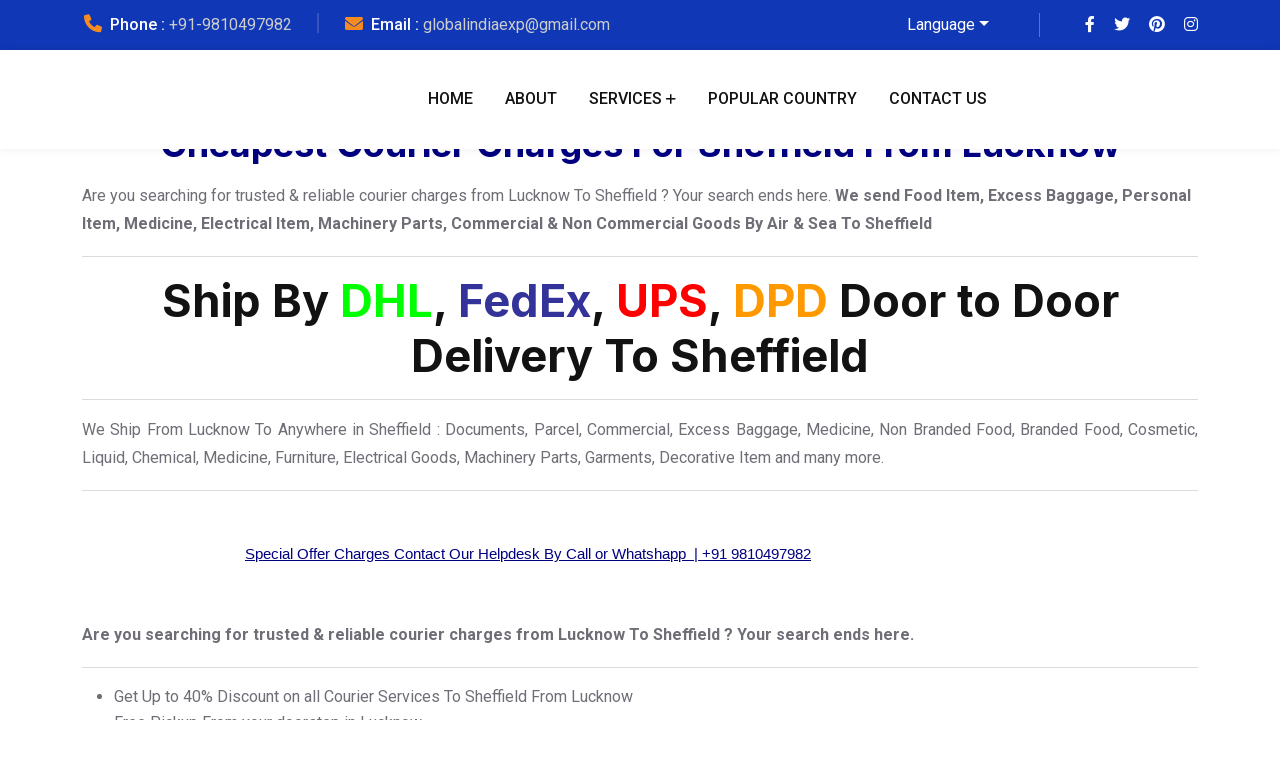

--- FILE ---
content_type: text/html; charset=UTF-8
request_url: https://www.globalindiaexp.in/courier-charges-for-sheffield-from-lucknow/
body_size: 36195
content:
<!doctype html>
<html lang="en-US">
<head><meta charset="UTF-8"><script>if(navigator.userAgent.match(/MSIE|Internet Explorer/i)||navigator.userAgent.match(/Trident\/7\..*?rv:11/i)){var href=document.location.href;if(!href.match(/[?&]nowprocket/)){if(href.indexOf("?")==-1){if(href.indexOf("#")==-1){document.location.href=href+"?nowprocket=1"}else{document.location.href=href.replace("#","?nowprocket=1#")}}else{if(href.indexOf("#")==-1){document.location.href=href+"&nowprocket=1"}else{document.location.href=href.replace("#","&nowprocket=1#")}}}}</script><script>class RocketLazyLoadScripts{constructor(){this.v="1.2.3",this.triggerEvents=["keydown","mousedown","mousemove","touchmove","touchstart","touchend","wheel"],this.userEventHandler=this._triggerListener.bind(this),this.touchStartHandler=this._onTouchStart.bind(this),this.touchMoveHandler=this._onTouchMove.bind(this),this.touchEndHandler=this._onTouchEnd.bind(this),this.clickHandler=this._onClick.bind(this),this.interceptedClicks=[],window.addEventListener("pageshow",t=>{this.persisted=t.persisted}),window.addEventListener("DOMContentLoaded",()=>{this._preconnect3rdParties()}),this.delayedScripts={normal:[],async:[],defer:[]},this.trash=[],this.allJQueries=[]}_addUserInteractionListener(t){if(document.hidden){t._triggerListener();return}this.triggerEvents.forEach(e=>window.addEventListener(e,t.userEventHandler,{passive:!0})),window.addEventListener("touchstart",t.touchStartHandler,{passive:!0}),window.addEventListener("mousedown",t.touchStartHandler),document.addEventListener("visibilitychange",t.userEventHandler)}_removeUserInteractionListener(){this.triggerEvents.forEach(t=>window.removeEventListener(t,this.userEventHandler,{passive:!0})),document.removeEventListener("visibilitychange",this.userEventHandler)}_onTouchStart(t){"HTML"!==t.target.tagName&&(window.addEventListener("touchend",this.touchEndHandler),window.addEventListener("mouseup",this.touchEndHandler),window.addEventListener("touchmove",this.touchMoveHandler,{passive:!0}),window.addEventListener("mousemove",this.touchMoveHandler),t.target.addEventListener("click",this.clickHandler),this._renameDOMAttribute(t.target,"onclick","rocket-onclick"),this._pendingClickStarted())}_onTouchMove(t){window.removeEventListener("touchend",this.touchEndHandler),window.removeEventListener("mouseup",this.touchEndHandler),window.removeEventListener("touchmove",this.touchMoveHandler,{passive:!0}),window.removeEventListener("mousemove",this.touchMoveHandler),t.target.removeEventListener("click",this.clickHandler),this._renameDOMAttribute(t.target,"rocket-onclick","onclick"),this._pendingClickFinished()}_onTouchEnd(t){window.removeEventListener("touchend",this.touchEndHandler),window.removeEventListener("mouseup",this.touchEndHandler),window.removeEventListener("touchmove",this.touchMoveHandler,{passive:!0}),window.removeEventListener("mousemove",this.touchMoveHandler)}_onClick(t){t.target.removeEventListener("click",this.clickHandler),this._renameDOMAttribute(t.target,"rocket-onclick","onclick"),this.interceptedClicks.push(t),t.preventDefault(),t.stopPropagation(),t.stopImmediatePropagation(),this._pendingClickFinished()}_replayClicks(){window.removeEventListener("touchstart",this.touchStartHandler,{passive:!0}),window.removeEventListener("mousedown",this.touchStartHandler),this.interceptedClicks.forEach(t=>{t.target.dispatchEvent(new MouseEvent("click",{view:t.view,bubbles:!0,cancelable:!0}))})}_waitForPendingClicks(){return new Promise(t=>{this._isClickPending?this._pendingClickFinished=t:t()})}_pendingClickStarted(){this._isClickPending=!0}_pendingClickFinished(){this._isClickPending=!1}_renameDOMAttribute(t,e,r){t.hasAttribute&&t.hasAttribute(e)&&(event.target.setAttribute(r,event.target.getAttribute(e)),event.target.removeAttribute(e))}_triggerListener(){this._removeUserInteractionListener(this),"loading"===document.readyState?document.addEventListener("DOMContentLoaded",this._loadEverythingNow.bind(this)):this._loadEverythingNow()}_preconnect3rdParties(){let t=[];document.querySelectorAll("script[type=rocketlazyloadscript]").forEach(e=>{if(e.hasAttribute("src")){let r=new URL(e.src).origin;r!==location.origin&&t.push({src:r,crossOrigin:e.crossOrigin||"module"===e.getAttribute("data-rocket-type")})}}),t=[...new Map(t.map(t=>[JSON.stringify(t),t])).values()],this._batchInjectResourceHints(t,"preconnect")}async _loadEverythingNow(){this.lastBreath=Date.now(),this._delayEventListeners(this),this._delayJQueryReady(this),this._handleDocumentWrite(),this._registerAllDelayedScripts(),this._preloadAllScripts(),await this._loadScriptsFromList(this.delayedScripts.normal),await this._loadScriptsFromList(this.delayedScripts.defer),await this._loadScriptsFromList(this.delayedScripts.async);try{await this._triggerDOMContentLoaded(),await this._triggerWindowLoad()}catch(t){console.error(t)}window.dispatchEvent(new Event("rocket-allScriptsLoaded")),this._waitForPendingClicks().then(()=>{this._replayClicks()}),this._emptyTrash()}_registerAllDelayedScripts(){document.querySelectorAll("script[type=rocketlazyloadscript]").forEach(t=>{t.hasAttribute("data-rocket-src")?t.hasAttribute("async")&&!1!==t.async?this.delayedScripts.async.push(t):t.hasAttribute("defer")&&!1!==t.defer||"module"===t.getAttribute("data-rocket-type")?this.delayedScripts.defer.push(t):this.delayedScripts.normal.push(t):this.delayedScripts.normal.push(t)})}async _transformScript(t){return new Promise((await this._littleBreath(),navigator.userAgent.indexOf("Firefox/")>0||""===navigator.vendor)?e=>{let r=document.createElement("script");[...t.attributes].forEach(t=>{let e=t.nodeName;"type"!==e&&("data-rocket-type"===e&&(e="type"),"data-rocket-src"===e&&(e="src"),r.setAttribute(e,t.nodeValue))}),t.text&&(r.text=t.text),r.hasAttribute("src")?(r.addEventListener("load",e),r.addEventListener("error",e)):(r.text=t.text,e());try{t.parentNode.replaceChild(r,t)}catch(i){e()}}:async e=>{function r(){t.setAttribute("data-rocket-status","failed"),e()}try{let i=t.getAttribute("data-rocket-type"),n=t.getAttribute("data-rocket-src");t.text,i?(t.type=i,t.removeAttribute("data-rocket-type")):t.removeAttribute("type"),t.addEventListener("load",function r(){t.setAttribute("data-rocket-status","executed"),e()}),t.addEventListener("error",r),n?(t.removeAttribute("data-rocket-src"),t.src=n):t.src="data:text/javascript;base64,"+window.btoa(unescape(encodeURIComponent(t.text)))}catch(s){r()}})}async _loadScriptsFromList(t){let e=t.shift();return e&&e.isConnected?(await this._transformScript(e),this._loadScriptsFromList(t)):Promise.resolve()}_preloadAllScripts(){this._batchInjectResourceHints([...this.delayedScripts.normal,...this.delayedScripts.defer,...this.delayedScripts.async],"preload")}_batchInjectResourceHints(t,e){var r=document.createDocumentFragment();t.forEach(t=>{let i=t.getAttribute&&t.getAttribute("data-rocket-src")||t.src;if(i){let n=document.createElement("link");n.href=i,n.rel=e,"preconnect"!==e&&(n.as="script"),t.getAttribute&&"module"===t.getAttribute("data-rocket-type")&&(n.crossOrigin=!0),t.crossOrigin&&(n.crossOrigin=t.crossOrigin),t.integrity&&(n.integrity=t.integrity),r.appendChild(n),this.trash.push(n)}}),document.head.appendChild(r)}_delayEventListeners(t){let e={};function r(t,r){!function t(r){!e[r]&&(e[r]={originalFunctions:{add:r.addEventListener,remove:r.removeEventListener},eventsToRewrite:[]},r.addEventListener=function(){arguments[0]=i(arguments[0]),e[r].originalFunctions.add.apply(r,arguments)},r.removeEventListener=function(){arguments[0]=i(arguments[0]),e[r].originalFunctions.remove.apply(r,arguments)});function i(t){return e[r].eventsToRewrite.indexOf(t)>=0?"rocket-"+t:t}}(t),e[t].eventsToRewrite.push(r)}function i(t,e){let r=t[e];Object.defineProperty(t,e,{get:()=>r||function(){},set(i){t["rocket"+e]=r=i}})}r(document,"DOMContentLoaded"),r(window,"DOMContentLoaded"),r(window,"load"),r(window,"pageshow"),r(document,"readystatechange"),i(document,"onreadystatechange"),i(window,"onload"),i(window,"onpageshow")}_delayJQueryReady(t){let e;function r(r){if(r&&r.fn&&!t.allJQueries.includes(r)){r.fn.ready=r.fn.init.prototype.ready=function(e){return t.domReadyFired?e.bind(document)(r):document.addEventListener("rocket-DOMContentLoaded",()=>e.bind(document)(r)),r([])};let i=r.fn.on;r.fn.on=r.fn.init.prototype.on=function(){if(this[0]===window){function t(t){return t.split(" ").map(t=>"load"===t||0===t.indexOf("load.")?"rocket-jquery-load":t).join(" ")}"string"==typeof arguments[0]||arguments[0]instanceof String?arguments[0]=t(arguments[0]):"object"==typeof arguments[0]&&Object.keys(arguments[0]).forEach(e=>{let r=arguments[0][e];delete arguments[0][e],arguments[0][t(e)]=r})}return i.apply(this,arguments),this},t.allJQueries.push(r)}e=r}r(window.jQuery),Object.defineProperty(window,"jQuery",{get:()=>e,set(t){r(t)}})}async _triggerDOMContentLoaded(){this.domReadyFired=!0,await this._littleBreath(),document.dispatchEvent(new Event("rocket-DOMContentLoaded")),await this._littleBreath(),window.dispatchEvent(new Event("rocket-DOMContentLoaded")),await this._littleBreath(),document.dispatchEvent(new Event("rocket-readystatechange")),await this._littleBreath(),document.rocketonreadystatechange&&document.rocketonreadystatechange()}async _triggerWindowLoad(){await this._littleBreath(),window.dispatchEvent(new Event("rocket-load")),await this._littleBreath(),window.rocketonload&&window.rocketonload(),await this._littleBreath(),this.allJQueries.forEach(t=>t(window).trigger("rocket-jquery-load")),await this._littleBreath();let t=new Event("rocket-pageshow");t.persisted=this.persisted,window.dispatchEvent(t),await this._littleBreath(),window.rocketonpageshow&&window.rocketonpageshow({persisted:this.persisted})}_handleDocumentWrite(){let t=new Map;document.write=document.writeln=function(e){let r=document.currentScript;r||console.error("WPRocket unable to document.write this: "+e);let i=document.createRange(),n=r.parentElement,s=t.get(r);void 0===s&&(s=r.nextSibling,t.set(r,s));let a=document.createDocumentFragment();i.setStart(a,0),a.appendChild(i.createContextualFragment(e)),n.insertBefore(a,s)}}async _littleBreath(){Date.now()-this.lastBreath>45&&(await this._requestAnimFrame(),this.lastBreath=Date.now())}async _requestAnimFrame(){return document.hidden?new Promise(t=>setTimeout(t)):new Promise(t=>requestAnimationFrame(t))}_emptyTrash(){this.trash.forEach(t=>t.remove())}static run(){let t=new RocketLazyLoadScripts;t._addUserInteractionListener(t)}}RocketLazyLoadScripts.run();</script>
    
    <meta name="viewport" content="width=device-width, initial-scale=1, shrink-to-fit=no">
    <meta http-equiv="X-UA-Compatible" content="IE=edge">
    <meta name='robots' content='index, follow, max-image-preview:large, max-snippet:-1, max-video-preview:-1' />

	<!-- This site is optimized with the Yoast SEO Premium plugin v24.0 (Yoast SEO v26.8) - https://yoast.com/product/yoast-seo-premium-wordpress/ -->
	<title>Courier Charges For Sheffield From Lucknow | 9810497982</title><link rel="preload" as="style" href="https://fonts.googleapis.com/css?family=Roboto%3A100%2C100italic%2C200%2C200italic%2C300%2C300italic%2C400%2C400italic%2C500%2C500italic%2C600%2C600italic%2C700%2C700italic%2C800%2C800italic%2C900%2C900italic%7CRoboto%20Slab%3A100%2C100italic%2C200%2C200italic%2C300%2C300italic%2C400%2C400italic%2C500%2C500italic%2C600%2C600italic%2C700%2C700italic%2C800%2C800italic%2C900%2C900italic&#038;display=swap" /><link rel="stylesheet" href="https://fonts.googleapis.com/css?family=Roboto%3A100%2C100italic%2C200%2C200italic%2C300%2C300italic%2C400%2C400italic%2C500%2C500italic%2C600%2C600italic%2C700%2C700italic%2C800%2C800italic%2C900%2C900italic%7CRoboto%20Slab%3A100%2C100italic%2C200%2C200italic%2C300%2C300italic%2C400%2C400italic%2C500%2C500italic%2C600%2C600italic%2C700%2C700italic%2C800%2C800italic%2C900%2C900italic&#038;display=swap" media="print" onload="this.media='all'" /><noscript><link rel="stylesheet" href="https://fonts.googleapis.com/css?family=Roboto%3A100%2C100italic%2C200%2C200italic%2C300%2C300italic%2C400%2C400italic%2C500%2C500italic%2C600%2C600italic%2C700%2C700italic%2C800%2C800italic%2C900%2C900italic%7CRoboto%20Slab%3A100%2C100italic%2C200%2C200italic%2C300%2C300italic%2C400%2C400italic%2C500%2C500italic%2C600%2C600italic%2C700%2C700italic%2C800%2C800italic%2C900%2C900italic&#038;display=swap" /></noscript><link rel="preload" as="style" href="https://fonts.googleapis.com/css2?family=Inter:wght@300;400;500;700&#038;family=Red+Hat+Display:wght@300;400;500;600;700;800&#038;family=Roboto:wght@300;400;500;700;900&#038;display=swap" /><link rel="stylesheet" href="https://fonts.googleapis.com/css2?family=Inter:wght@300;400;500;700&#038;family=Red+Hat+Display:wght@300;400;500;600;700;800&#038;family=Roboto:wght@300;400;500;700;900&#038;display=swap" media="print" onload="this.media='all'" /><noscript><link rel="stylesheet" href="https://fonts.googleapis.com/css2?family=Inter:wght@300;400;500;700&#038;family=Red+Hat+Display:wght@300;400;500;600;700;800&#038;family=Roboto:wght@300;400;500;700;900&#038;display=swap" /></noscript>
	<meta name="description" content="Courier Charges For Sheffield From Lucknow, Ship Excess Baggage, Food, Medicine By DHL, FedEx, UPS DPD Courier For Sheffield From Lucknow" />
	<link rel="canonical" href="https://www.globalindiaexp.in/courier-charges-for-sheffield-from-lucknow/" />
	<meta property="og:locale" content="en_US" />
	<meta property="og:type" content="article" />
	<meta property="og:title" content="Lucknow UK Sheffield" />
	<meta property="og:description" content="Courier Charges For Sheffield From Lucknow, Ship Excess Baggage, Food, Medicine By DHL, FedEx, UPS DPD Courier For Sheffield From Lucknow" />
	<meta property="og:url" content="https://www.globalindiaexp.in/courier-charges-for-sheffield-from-lucknow/" />
	<meta property="og:site_name" content="Global India Express" />
	<meta property="article:publisher" content="https://www.facebook.com/Globalindiaexpress" />
	<meta property="article:modified_time" content="2023-07-10T05:42:54+00:00" />
	<meta property="og:image" content="https://www.globalindiaexp.in/wp-content/uploads/2020/05/flag-of-United-Kingdom.png" />
	<meta name="twitter:card" content="summary_large_image" />
	<meta name="twitter:label1" content="Est. reading time" />
	<meta name="twitter:data1" content="10 minutes" />
	<script type="application/ld+json" class="yoast-schema-graph">{"@context":"https://schema.org","@graph":[{"@type":"WebPage","@id":"https://www.globalindiaexp.in/courier-charges-for-sheffield-from-lucknow/","url":"https://www.globalindiaexp.in/courier-charges-for-sheffield-from-lucknow/","name":"Courier Charges For Sheffield From Lucknow | 9810497982","isPartOf":{"@id":"https://www.globalindiaexp.in/#website"},"primaryImageOfPage":{"@id":"https://www.globalindiaexp.in/courier-charges-for-sheffield-from-lucknow/#primaryimage"},"image":{"@id":"https://www.globalindiaexp.in/courier-charges-for-sheffield-from-lucknow/#primaryimage"},"thumbnailUrl":"https://www.globalindiaexp.in/wp-content/uploads/2020/05/flag-of-United-Kingdom.png","datePublished":"2023-07-10T05:39:30+00:00","dateModified":"2023-07-10T05:42:54+00:00","description":"Courier Charges For Sheffield From Lucknow, Ship Excess Baggage, Food, Medicine By DHL, FedEx, UPS DPD Courier For Sheffield From Lucknow","breadcrumb":{"@id":"https://www.globalindiaexp.in/courier-charges-for-sheffield-from-lucknow/#breadcrumb"},"inLanguage":"en-US","potentialAction":[{"@type":"ReadAction","target":["https://www.globalindiaexp.in/courier-charges-for-sheffield-from-lucknow/"]}]},{"@type":"ImageObject","inLanguage":"en-US","@id":"https://www.globalindiaexp.in/courier-charges-for-sheffield-from-lucknow/#primaryimage","url":"https://www.globalindiaexp.in/wp-content/uploads/2020/05/flag-of-United-Kingdom.png","contentUrl":"https://www.globalindiaexp.in/wp-content/uploads/2020/05/flag-of-United-Kingdom.png","width":204,"height":120,"caption":"United-Kingdom"},{"@type":"BreadcrumbList","@id":"https://www.globalindiaexp.in/courier-charges-for-sheffield-from-lucknow/#breadcrumb","itemListElement":[{"@type":"ListItem","position":1,"name":"Home","item":"https://www.globalindiaexp.in/"},{"@type":"ListItem","position":2,"name":"Lucknow UK Sheffield"}]},{"@type":"WebSite","@id":"https://www.globalindiaexp.in/#website","url":"https://www.globalindiaexp.in/","name":"Global India Express","description":"International Courier And Cargo Services In Delhi","publisher":{"@id":"https://www.globalindiaexp.in/#organization"},"potentialAction":[{"@type":"SearchAction","target":{"@type":"EntryPoint","urlTemplate":"https://www.globalindiaexp.in/?s={search_term_string}"},"query-input":{"@type":"PropertyValueSpecification","valueRequired":true,"valueName":"search_term_string"}}],"inLanguage":"en-US"},{"@type":"Organization","@id":"https://www.globalindiaexp.in/#organization","name":"Global India Express","url":"https://www.globalindiaexp.in/","logo":{"@type":"ImageObject","inLanguage":"en-US","@id":"https://www.globalindiaexp.in/#/schema/logo/image/","url":"https://www.globalindiaexp.in/wp-content/uploads/2019/04/gie-logo.png","contentUrl":"https://www.globalindiaexp.in/wp-content/uploads/2019/04/gie-logo.png","width":248,"height":90,"caption":"Global India Express"},"image":{"@id":"https://www.globalindiaexp.in/#/schema/logo/image/"},"sameAs":["https://www.facebook.com/Globalindiaexpress"]}]}</script>
	<!-- / Yoast SEO Premium plugin. -->


<link rel='dns-prefetch' href='//use.fontawesome.com' />
<link rel='dns-prefetch' href='//fonts.googleapis.com' />
<link href='https://fonts.gstatic.com' crossorigin rel='preconnect' />
<link rel="alternate" type="application/rss+xml" title="Global India Express &raquo; Feed" href="https://www.globalindiaexp.in/feed/" />
<link rel="alternate" type="application/rss+xml" title="Global India Express &raquo; Comments Feed" href="https://www.globalindiaexp.in/comments/feed/" />
<link rel="alternate" title="oEmbed (JSON)" type="application/json+oembed" href="https://www.globalindiaexp.in/wp-json/oembed/1.0/embed?url=https%3A%2F%2Fwww.globalindiaexp.in%2Fcourier-charges-for-sheffield-from-lucknow%2F" />
<link rel="alternate" title="oEmbed (XML)" type="text/xml+oembed" href="https://www.globalindiaexp.in/wp-json/oembed/1.0/embed?url=https%3A%2F%2Fwww.globalindiaexp.in%2Fcourier-charges-for-sheffield-from-lucknow%2F&#038;format=xml" />
<style id='wp-img-auto-sizes-contain-inline-css'>
img:is([sizes=auto i],[sizes^="auto," i]){contain-intrinsic-size:3000px 1500px}
/*# sourceURL=wp-img-auto-sizes-contain-inline-css */
</style>
<style id='wp-emoji-styles-inline-css'>

	img.wp-smiley, img.emoji {
		display: inline !important;
		border: none !important;
		box-shadow: none !important;
		height: 1em !important;
		width: 1em !important;
		margin: 0 0.07em !important;
		vertical-align: -0.1em !important;
		background: none !important;
		padding: 0 !important;
	}
/*# sourceURL=wp-emoji-styles-inline-css */
</style>
<link data-minify="1" rel='stylesheet' id='wp-block-library-css' href='https://www.globalindiaexp.in/wp-content/cache/min/1/wp-content/plugins/gutenberg/build/block-library/style.css?ver=1768976048' media='all' />
<style id='global-styles-inline-css'>
:root{--wp--preset--aspect-ratio--square: 1;--wp--preset--aspect-ratio--4-3: 4/3;--wp--preset--aspect-ratio--3-4: 3/4;--wp--preset--aspect-ratio--3-2: 3/2;--wp--preset--aspect-ratio--2-3: 2/3;--wp--preset--aspect-ratio--16-9: 16/9;--wp--preset--aspect-ratio--9-16: 9/16;--wp--preset--color--black: #000000;--wp--preset--color--cyan-bluish-gray: #abb8c3;--wp--preset--color--white: #ffffff;--wp--preset--color--pale-pink: #f78da7;--wp--preset--color--vivid-red: #cf2e2e;--wp--preset--color--luminous-vivid-orange: #ff6900;--wp--preset--color--luminous-vivid-amber: #fcb900;--wp--preset--color--light-green-cyan: #7bdcb5;--wp--preset--color--vivid-green-cyan: #00d084;--wp--preset--color--pale-cyan-blue: #8ed1fc;--wp--preset--color--vivid-cyan-blue: #0693e3;--wp--preset--color--vivid-purple: #9b51e0;--wp--preset--gradient--vivid-cyan-blue-to-vivid-purple: linear-gradient(135deg,rgba(6,147,227,1) 0%,rgb(155,81,224) 100%);--wp--preset--gradient--light-green-cyan-to-vivid-green-cyan: linear-gradient(135deg,rgb(122,220,180) 0%,rgb(0,208,130) 100%);--wp--preset--gradient--luminous-vivid-amber-to-luminous-vivid-orange: linear-gradient(135deg,rgba(252,185,0,1) 0%,rgba(255,105,0,1) 100%);--wp--preset--gradient--luminous-vivid-orange-to-vivid-red: linear-gradient(135deg,rgba(255,105,0,1) 0%,rgb(207,46,46) 100%);--wp--preset--gradient--very-light-gray-to-cyan-bluish-gray: linear-gradient(135deg,rgb(238,238,238) 0%,rgb(169,184,195) 100%);--wp--preset--gradient--cool-to-warm-spectrum: linear-gradient(135deg,rgb(74,234,220) 0%,rgb(151,120,209) 20%,rgb(207,42,186) 40%,rgb(238,44,130) 60%,rgb(251,105,98) 80%,rgb(254,248,76) 100%);--wp--preset--gradient--blush-light-purple: linear-gradient(135deg,rgb(255,206,236) 0%,rgb(152,150,240) 100%);--wp--preset--gradient--blush-bordeaux: linear-gradient(135deg,rgb(254,205,165) 0%,rgb(254,45,45) 50%,rgb(107,0,62) 100%);--wp--preset--gradient--luminous-dusk: linear-gradient(135deg,rgb(255,203,112) 0%,rgb(199,81,192) 50%,rgb(65,88,208) 100%);--wp--preset--gradient--pale-ocean: linear-gradient(135deg,rgb(255,245,203) 0%,rgb(182,227,212) 50%,rgb(51,167,181) 100%);--wp--preset--gradient--electric-grass: linear-gradient(135deg,rgb(202,248,128) 0%,rgb(113,206,126) 100%);--wp--preset--gradient--midnight: linear-gradient(135deg,rgb(2,3,129) 0%,rgb(40,116,252) 100%);--wp--preset--font-size--small: 13px;--wp--preset--font-size--medium: 20px;--wp--preset--font-size--large: 36px;--wp--preset--font-size--x-large: 42px;--wp--preset--spacing--20: 0.44rem;--wp--preset--spacing--30: 0.67rem;--wp--preset--spacing--40: 1rem;--wp--preset--spacing--50: 1.5rem;--wp--preset--spacing--60: 2.25rem;--wp--preset--spacing--70: 3.38rem;--wp--preset--spacing--80: 5.06rem;--wp--preset--shadow--natural: 6px 6px 9px rgba(0, 0, 0, 0.2);--wp--preset--shadow--deep: 12px 12px 50px rgba(0, 0, 0, 0.4);--wp--preset--shadow--sharp: 6px 6px 0px rgba(0, 0, 0, 0.2);--wp--preset--shadow--outlined: 6px 6px 0px -3px rgba(255, 255, 255, 1), 6px 6px rgba(0, 0, 0, 1);--wp--preset--shadow--crisp: 6px 6px 0px rgba(0, 0, 0, 1);}:where(.is-layout-flex){gap: 0.5em;}:where(.is-layout-grid){gap: 0.5em;}body .is-layout-flex{display: flex;}.is-layout-flex{flex-wrap: wrap;align-items: center;}.is-layout-flex > :is(*, div){margin: 0;}body .is-layout-grid{display: grid;}.is-layout-grid > :is(*, div){margin: 0;}:where(.wp-block-columns.is-layout-flex){gap: 2em;}:where(.wp-block-columns.is-layout-grid){gap: 2em;}:where(.wp-block-post-template.is-layout-flex){gap: 1.25em;}:where(.wp-block-post-template.is-layout-grid){gap: 1.25em;}.has-black-color{color: var(--wp--preset--color--black) !important;}.has-cyan-bluish-gray-color{color: var(--wp--preset--color--cyan-bluish-gray) !important;}.has-white-color{color: var(--wp--preset--color--white) !important;}.has-pale-pink-color{color: var(--wp--preset--color--pale-pink) !important;}.has-vivid-red-color{color: var(--wp--preset--color--vivid-red) !important;}.has-luminous-vivid-orange-color{color: var(--wp--preset--color--luminous-vivid-orange) !important;}.has-luminous-vivid-amber-color{color: var(--wp--preset--color--luminous-vivid-amber) !important;}.has-light-green-cyan-color{color: var(--wp--preset--color--light-green-cyan) !important;}.has-vivid-green-cyan-color{color: var(--wp--preset--color--vivid-green-cyan) !important;}.has-pale-cyan-blue-color{color: var(--wp--preset--color--pale-cyan-blue) !important;}.has-vivid-cyan-blue-color{color: var(--wp--preset--color--vivid-cyan-blue) !important;}.has-vivid-purple-color{color: var(--wp--preset--color--vivid-purple) !important;}.has-black-background-color{background-color: var(--wp--preset--color--black) !important;}.has-cyan-bluish-gray-background-color{background-color: var(--wp--preset--color--cyan-bluish-gray) !important;}.has-white-background-color{background-color: var(--wp--preset--color--white) !important;}.has-pale-pink-background-color{background-color: var(--wp--preset--color--pale-pink) !important;}.has-vivid-red-background-color{background-color: var(--wp--preset--color--vivid-red) !important;}.has-luminous-vivid-orange-background-color{background-color: var(--wp--preset--color--luminous-vivid-orange) !important;}.has-luminous-vivid-amber-background-color{background-color: var(--wp--preset--color--luminous-vivid-amber) !important;}.has-light-green-cyan-background-color{background-color: var(--wp--preset--color--light-green-cyan) !important;}.has-vivid-green-cyan-background-color{background-color: var(--wp--preset--color--vivid-green-cyan) !important;}.has-pale-cyan-blue-background-color{background-color: var(--wp--preset--color--pale-cyan-blue) !important;}.has-vivid-cyan-blue-background-color{background-color: var(--wp--preset--color--vivid-cyan-blue) !important;}.has-vivid-purple-background-color{background-color: var(--wp--preset--color--vivid-purple) !important;}.has-black-border-color{border-color: var(--wp--preset--color--black) !important;}.has-cyan-bluish-gray-border-color{border-color: var(--wp--preset--color--cyan-bluish-gray) !important;}.has-white-border-color{border-color: var(--wp--preset--color--white) !important;}.has-pale-pink-border-color{border-color: var(--wp--preset--color--pale-pink) !important;}.has-vivid-red-border-color{border-color: var(--wp--preset--color--vivid-red) !important;}.has-luminous-vivid-orange-border-color{border-color: var(--wp--preset--color--luminous-vivid-orange) !important;}.has-luminous-vivid-amber-border-color{border-color: var(--wp--preset--color--luminous-vivid-amber) !important;}.has-light-green-cyan-border-color{border-color: var(--wp--preset--color--light-green-cyan) !important;}.has-vivid-green-cyan-border-color{border-color: var(--wp--preset--color--vivid-green-cyan) !important;}.has-pale-cyan-blue-border-color{border-color: var(--wp--preset--color--pale-cyan-blue) !important;}.has-vivid-cyan-blue-border-color{border-color: var(--wp--preset--color--vivid-cyan-blue) !important;}.has-vivid-purple-border-color{border-color: var(--wp--preset--color--vivid-purple) !important;}.has-vivid-cyan-blue-to-vivid-purple-gradient-background{background: var(--wp--preset--gradient--vivid-cyan-blue-to-vivid-purple) !important;}.has-light-green-cyan-to-vivid-green-cyan-gradient-background{background: var(--wp--preset--gradient--light-green-cyan-to-vivid-green-cyan) !important;}.has-luminous-vivid-amber-to-luminous-vivid-orange-gradient-background{background: var(--wp--preset--gradient--luminous-vivid-amber-to-luminous-vivid-orange) !important;}.has-luminous-vivid-orange-to-vivid-red-gradient-background{background: var(--wp--preset--gradient--luminous-vivid-orange-to-vivid-red) !important;}.has-very-light-gray-to-cyan-bluish-gray-gradient-background{background: var(--wp--preset--gradient--very-light-gray-to-cyan-bluish-gray) !important;}.has-cool-to-warm-spectrum-gradient-background{background: var(--wp--preset--gradient--cool-to-warm-spectrum) !important;}.has-blush-light-purple-gradient-background{background: var(--wp--preset--gradient--blush-light-purple) !important;}.has-blush-bordeaux-gradient-background{background: var(--wp--preset--gradient--blush-bordeaux) !important;}.has-luminous-dusk-gradient-background{background: var(--wp--preset--gradient--luminous-dusk) !important;}.has-pale-ocean-gradient-background{background: var(--wp--preset--gradient--pale-ocean) !important;}.has-electric-grass-gradient-background{background: var(--wp--preset--gradient--electric-grass) !important;}.has-midnight-gradient-background{background: var(--wp--preset--gradient--midnight) !important;}.has-small-font-size{font-size: var(--wp--preset--font-size--small) !important;}.has-medium-font-size{font-size: var(--wp--preset--font-size--medium) !important;}.has-large-font-size{font-size: var(--wp--preset--font-size--large) !important;}.has-x-large-font-size{font-size: var(--wp--preset--font-size--x-large) !important;}
/*# sourceURL=global-styles-inline-css */
</style>

<style id='classic-theme-styles-inline-css'>
/*! This file is auto-generated */
.wp-block-button__link{color:#fff;background-color:#32373c;border-radius:9999px;box-shadow:none;text-decoration:none;padding:calc(.667em + 2px) calc(1.333em + 2px);font-size:1.125em}.wp-block-file__button{background:#32373c;color:#fff;text-decoration:none}
/*# sourceURL=/wp-includes/css/classic-themes.min.css */
</style>
<link data-minify="1" rel='stylesheet' id='booked-tooltipster-css' href='https://www.globalindiaexp.in/wp-content/cache/min/1/wp-content/plugins/booked/assets/js/tooltipster/css/tooltipster.css?ver=1768976048' media='all' />
<link data-minify="1" rel='stylesheet' id='booked-tooltipster-theme-css' href='https://www.globalindiaexp.in/wp-content/cache/min/1/wp-content/plugins/booked/assets/js/tooltipster/css/themes/tooltipster-light.css?ver=1768976048' media='all' />
<link data-minify="1" rel='stylesheet' id='booked-animations-css' href='https://www.globalindiaexp.in/wp-content/cache/min/1/wp-content/plugins/booked/assets/css/animations.css?ver=1768976048' media='all' />
<link data-minify="1" rel='stylesheet' id='booked-css-css' href='https://www.globalindiaexp.in/wp-content/cache/min/1/wp-content/plugins/booked/dist/booked.css?ver=1768976048' media='all' />
<style id='booked-css-inline-css'>
#ui-datepicker-div.booked_custom_date_picker table.ui-datepicker-calendar tbody td a.ui-state-active,#ui-datepicker-div.booked_custom_date_picker table.ui-datepicker-calendar tbody td a.ui-state-active:hover,body #booked-profile-page input[type=submit].button-primary:hover,body .booked-list-view button.button:hover, body .booked-list-view input[type=submit].button-primary:hover,body div.booked-calendar input[type=submit].button-primary:hover,body .booked-modal input[type=submit].button-primary:hover,body div.booked-calendar .bc-head,body div.booked-calendar .bc-head .bc-col,body div.booked-calendar .booked-appt-list .timeslot .timeslot-people button:hover,body #booked-profile-page .booked-profile-header,body #booked-profile-page .booked-tabs li.active a,body #booked-profile-page .booked-tabs li.active a:hover,body #booked-profile-page .appt-block .google-cal-button > a:hover,#ui-datepicker-div.booked_custom_date_picker .ui-datepicker-header{ background:#c4f2d4 !important; }body #booked-profile-page input[type=submit].button-primary:hover,body div.booked-calendar input[type=submit].button-primary:hover,body .booked-list-view button.button:hover, body .booked-list-view input[type=submit].button-primary:hover,body .booked-modal input[type=submit].button-primary:hover,body div.booked-calendar .bc-head .bc-col,body div.booked-calendar .booked-appt-list .timeslot .timeslot-people button:hover,body #booked-profile-page .booked-profile-header,body #booked-profile-page .appt-block .google-cal-button > a:hover{ border-color:#c4f2d4 !important; }body div.booked-calendar .bc-row.days,body div.booked-calendar .bc-row.days .bc-col,body .booked-calendarSwitcher.calendar,body #booked-profile-page .booked-tabs,#ui-datepicker-div.booked_custom_date_picker table.ui-datepicker-calendar thead,#ui-datepicker-div.booked_custom_date_picker table.ui-datepicker-calendar thead th{ background:#039146 !important; }body div.booked-calendar .bc-row.days .bc-col,body #booked-profile-page .booked-tabs{ border-color:#039146 !important; }#ui-datepicker-div.booked_custom_date_picker table.ui-datepicker-calendar tbody td.ui-datepicker-today a,#ui-datepicker-div.booked_custom_date_picker table.ui-datepicker-calendar tbody td.ui-datepicker-today a:hover,body #booked-profile-page input[type=submit].button-primary,body div.booked-calendar input[type=submit].button-primary,body .booked-list-view button.button, body .booked-list-view input[type=submit].button-primary,body .booked-list-view button.button, body .booked-list-view input[type=submit].button-primary,body .booked-modal input[type=submit].button-primary,body div.booked-calendar .booked-appt-list .timeslot .timeslot-people button,body #booked-profile-page .booked-profile-appt-list .appt-block.approved .status-block,body #booked-profile-page .appt-block .google-cal-button > a,body .booked-modal p.booked-title-bar,body div.booked-calendar .bc-col:hover .date span,body .booked-list-view a.booked_list_date_picker_trigger.booked-dp-active,body .booked-list-view a.booked_list_date_picker_trigger.booked-dp-active:hover,.booked-ms-modal .booked-book-appt,body #booked-profile-page .booked-tabs li a .counter{ background:#56c477; }body #booked-profile-page input[type=submit].button-primary,body div.booked-calendar input[type=submit].button-primary,body .booked-list-view button.button, body .booked-list-view input[type=submit].button-primary,body .booked-list-view button.button, body .booked-list-view input[type=submit].button-primary,body .booked-modal input[type=submit].button-primary,body #booked-profile-page .appt-block .google-cal-button > a,body div.booked-calendar .booked-appt-list .timeslot .timeslot-people button,body .booked-list-view a.booked_list_date_picker_trigger.booked-dp-active,body .booked-list-view a.booked_list_date_picker_trigger.booked-dp-active:hover{ border-color:#56c477; }body .booked-modal .bm-window p i.fa,body .booked-modal .bm-window a,body .booked-appt-list .booked-public-appointment-title,body .booked-modal .bm-window p.appointment-title,.booked-ms-modal.visible:hover .booked-book-appt{ color:#56c477; }.booked-appt-list .timeslot.has-title .booked-public-appointment-title { color:inherit; }
/*# sourceURL=booked-css-inline-css */
</style>
<link data-minify="1" rel='stylesheet' id='contact-form-7-css' href='https://www.globalindiaexp.in/wp-content/cache/min/1/wp-content/plugins/contact-form-7/includes/css/styles.css?ver=1768976048' media='all' />
<link data-minify="1" rel='stylesheet' id='sr7css-css' href='https://www.globalindiaexp.in/wp-content/cache/min/1/wp-content/plugins/revslider/public/css/sr7.css?ver=1768976048' media='all' />
<link data-minify="1" rel='stylesheet' id='uacf7-frontend-style-css' href='https://www.globalindiaexp.in/wp-content/cache/min/1/wp-content/plugins/ultimate-addons-for-contact-form-7/assets/css/uacf7-frontend.css?ver=1768976048' media='all' />
<link data-minify="1" rel='stylesheet' id='elementor-icons-css' href='https://www.globalindiaexp.in/wp-content/cache/min/1/wp-content/plugins/elementor/assets/lib/eicons/css/elementor-icons.min.css?ver=1768976048' media='all' />
<link rel='stylesheet' id='elementor-frontend-css' href='https://www.globalindiaexp.in/wp-content/plugins/elementor/assets/css/frontend.min.css?ver=3.27.6' media='all' />
<link rel='stylesheet' id='elementor-post-12-css' href='https://www.globalindiaexp.in/wp-content/uploads/elementor/css/post-12.css?ver=1768976031' media='all' />
<link rel='stylesheet' id='elementor-pro-css' href='https://www.globalindiaexp.in/wp-content/plugins/elementor-pro/assets/css/frontend.min.css?ver=3.17.1' media='all' />
<link rel='stylesheet' id='elementor-post-76749-css' href='https://www.globalindiaexp.in/wp-content/uploads/elementor/css/post-76749.css?ver=1768976031' media='all' />
<link rel='stylesheet' id='elementor-post-76745-css' href='https://www.globalindiaexp.in/wp-content/uploads/elementor/css/post-76745.css?ver=1768976031' media='all' />
<link data-minify="1" rel='stylesheet' id='tablepress-default-css' href='https://www.globalindiaexp.in/wp-content/cache/min/1/wp-content/plugins/tablepress/css/build/default.css?ver=1768976048' media='all' />
<link data-minify="1" rel='stylesheet' id='font-awesome-official-css' href='https://www.globalindiaexp.in/wp-content/cache/min/1/releases/v6.7.2/css/all.css?ver=1768976049' media='all' crossorigin="anonymous" />
<link rel='stylesheet' id='ubermenu-css' href='https://www.globalindiaexp.in/wp-content/plugins/ubermenu/pro/assets/css/ubermenu.min.css?ver=3.7.3' media='all' />
<link data-minify="1" rel='stylesheet' id='ubermenu-orange-css' href='https://www.globalindiaexp.in/wp-content/cache/min/1/wp-content/plugins/ubermenu/pro/assets/css/skins/orange.css?ver=1768976049' media='all' />
<link data-minify="1" rel='stylesheet' id='ubermenu-font-awesome-all-css' href='https://www.globalindiaexp.in/wp-content/cache/min/1/wp-content/plugins/ubermenu/assets/fontawesome/css/all.min.css?ver=1768976049' media='all' />
<link rel='stylesheet' id='logistik-style-css' href='https://www.globalindiaexp.in/wp-content/themes/logistik/style.css?ver=6.9' media='all' />

<link rel='stylesheet' id='bootstrap-css' href='https://www.globalindiaexp.in/wp-content/themes/logistik/assets/css/bootstrap.min.css?ver=5.0.0' media='all' />
<link data-minify="1" rel='stylesheet' id='fontawesome-css' href='https://www.globalindiaexp.in/wp-content/cache/min/1/wp-content/themes/logistik/assets/css/fontawesome.min.css?ver=1768976049' media='all' />
<link rel='stylesheet' id='magnific-popup-css' href='https://www.globalindiaexp.in/wp-content/themes/logistik/assets/css/magnific-popup.min.css?ver=1.0' media='all' />
<link rel='stylesheet' id='slick-css' href='https://www.globalindiaexp.in/wp-content/themes/logistik/assets/css/slick.min.css?ver=4.0.13' media='all' />
<link rel='stylesheet' id='flipster-css' href='https://www.globalindiaexp.in/wp-content/themes/logistik/assets/css/jquery.flipster.min.css?ver=1.1.5' media='all' />
<link data-minify="1" rel='stylesheet' id='wishlist-css-css' href='https://www.globalindiaexp.in/wp-content/cache/min/1/wp-content/themes/logistik/assets/css/th-wl.css?ver=1768976049' media='all' />
<link data-minify="1" rel='stylesheet' id='logistik-main-style-css' href='https://www.globalindiaexp.in/wp-content/cache/min/1/wp-content/themes/logistik/assets/css/style.css?ver=1768976049' media='all' />
<link rel='stylesheet' id='logistik-color-schemes-css' href='https://www.globalindiaexp.in/wp-content/themes/logistik/assets/css/color.schemes.css?ver=6.9' media='all' />
<style id='logistik-color-schemes-inline-css'>
.main-menu.hide-icon ul.sub-menu li a:before {
    display: none;
}
.main-menu.hide-icon ul.sub-menu li a:hover {
    padding-left: 0;
}				
.request-sec {
    overflow: visible !important;
}
/*# sourceURL=logistik-color-schemes-inline-css */
</style>
<style id='rocket-lazyload-inline-css'>
.rll-youtube-player{position:relative;padding-bottom:56.23%;height:0;overflow:hidden;max-width:100%;}.rll-youtube-player:focus-within{outline: 2px solid currentColor;outline-offset: 5px;}.rll-youtube-player iframe{position:absolute;top:0;left:0;width:100%;height:100%;z-index:100;background:0 0}.rll-youtube-player img{bottom:0;display:block;left:0;margin:auto;max-width:100%;width:100%;position:absolute;right:0;top:0;border:none;height:auto;-webkit-transition:.4s all;-moz-transition:.4s all;transition:.4s all}.rll-youtube-player img:hover{-webkit-filter:brightness(75%)}.rll-youtube-player .play{height:100%;width:100%;left:0;top:0;position:absolute;background:url(https://www.globalindiaexp.in/wp-content/plugins/wp-rocket+/assets/img/youtube.png) no-repeat center;background-color: transparent !important;cursor:pointer;border:none;}.wp-embed-responsive .wp-has-aspect-ratio .rll-youtube-player{position:absolute;padding-bottom:0;width:100%;height:100%;top:0;bottom:0;left:0;right:0}
/*# sourceURL=rocket-lazyload-inline-css */
</style>
<link data-minify="1" rel='stylesheet' id='font-awesome-official-v4shim-css' href='https://www.globalindiaexp.in/wp-content/cache/min/1/releases/v6.7.2/css/v4-shims.css?ver=1768976049' media='all' crossorigin="anonymous" />

<link rel="preconnect" href="https://fonts.gstatic.com/" crossorigin><script type="rocketlazyloadscript" data-rocket-src="https://www.globalindiaexp.in/wp-includes/js/jquery/jquery.min.js?ver=3.7.1" id="jquery-core-js"></script>
<script type="rocketlazyloadscript" data-rocket-src="https://www.globalindiaexp.in/wp-includes/js/jquery/jquery-migrate.min.js?ver=3.4.1" id="jquery-migrate-js"></script>
<script type="rocketlazyloadscript" data-rocket-src="https://www.globalindiaexp.in/wp-content/plugins/gutenberg/build/hooks/index.min.js?ver=84e753e2b66eb7028d38" id="wp-hooks-js" defer></script>
<script type="rocketlazyloadscript" data-rocket-src="https://www.globalindiaexp.in/wp-content/plugins/gutenberg/build/i18n/index.min.js?ver=bd5a2533e717a1043151" id="wp-i18n-js" defer></script>
<script type="rocketlazyloadscript" id="wp-i18n-js-after">
wp.i18n.setLocaleData( { 'text direction\u0004ltr': [ 'ltr' ] } );
//# sourceURL=wp-i18n-js-after
</script>
<script type="rocketlazyloadscript" data-minify="1" data-rocket-src="https://www.globalindiaexp.in/wp-content/cache/min/1/wp-content/plugins/revslider/public/js/libs/tptools.js?ver=1737022158" id="tp-tools-js" async data-wp-strategy="async"></script>
<script type="rocketlazyloadscript" data-minify="1" data-rocket-src="https://www.globalindiaexp.in/wp-content/cache/min/1/wp-content/plugins/revslider/public/js/sr7.js?ver=1737022159" id="sr7-js" async data-wp-strategy="async"></script>
<link rel="https://api.w.org/" href="https://www.globalindiaexp.in/wp-json/" /><link rel="alternate" title="JSON" type="application/json" href="https://www.globalindiaexp.in/wp-json/wp/v2/pages/68992" /><link rel="EditURI" type="application/rsd+xml" title="RSD" href="https://www.globalindiaexp.in/xmlrpc.php?rsd" />
<meta name="generator" content="WordPress 6.9" />
<link rel='shortlink' href='https://www.globalindiaexp.in/?p=68992' />
<meta name="generator" content="Redux 4.5.4" /><!-- Google tag (gtag.js) -->
<script type="rocketlazyloadscript" async data-rocket-src="https://www.googletagmanager.com/gtag/js?id=G-HSCN3DLJFD"></script>
<script type="rocketlazyloadscript">
  window.dataLayer = window.dataLayer || [];
  function gtag(){dataLayer.push(arguments);}
  gtag('js', new Date());

  gtag('config', 'G-HSCN3DLJFD');
</script>
<style id="ubermenu-custom-generated-css">
/** Font Awesome 4 Compatibility **/
.fa{font-style:normal;font-variant:normal;font-weight:normal;font-family:FontAwesome;}

/* Status: Loaded from Transient */

</style><meta name="generator" content="Elementor 3.27.6; features: additional_custom_breakpoints, e_element_cache; settings: css_print_method-external, google_font-enabled, font_display-swap">
<style>.recentcomments a{display:inline !important;padding:0 !important;margin:0 !important;}</style>			<style>
				.e-con.e-parent:nth-of-type(n+4):not(.e-lazyloaded):not(.e-no-lazyload),
				.e-con.e-parent:nth-of-type(n+4):not(.e-lazyloaded):not(.e-no-lazyload) * {
					background-image: none !important;
				}
				@media screen and (max-height: 1024px) {
					.e-con.e-parent:nth-of-type(n+3):not(.e-lazyloaded):not(.e-no-lazyload),
					.e-con.e-parent:nth-of-type(n+3):not(.e-lazyloaded):not(.e-no-lazyload) * {
						background-image: none !important;
					}
				}
				@media screen and (max-height: 640px) {
					.e-con.e-parent:nth-of-type(n+2):not(.e-lazyloaded):not(.e-no-lazyload),
					.e-con.e-parent:nth-of-type(n+2):not(.e-lazyloaded):not(.e-no-lazyload) * {
						background-image: none !important;
					}
				}
			</style>
			<link rel="preconnect" href="https://fonts.googleapis.com">
<link rel="preconnect" href="https://fonts.gstatic.com/" crossorigin>
<meta name="generator" content="Powered by Slider Revolution 6.7.23 - responsive, Mobile-Friendly Slider Plugin for WordPress with comfortable drag and drop interface." />
<link rel="icon" href="https://www.globalindiaexp.in/wp-content/uploads/2019/04/gie-logo-150x90.png" sizes="32x32" />
<link rel="icon" href="https://www.globalindiaexp.in/wp-content/uploads/2019/04/gie-logo.png" sizes="192x192" />
<link rel="apple-touch-icon" href="https://www.globalindiaexp.in/wp-content/uploads/2019/04/gie-logo.png" />
<meta name="msapplication-TileImage" content="https://www.globalindiaexp.in/wp-content/uploads/2019/04/gie-logo.png" />
<script type="rocketlazyloadscript">
	window._tpt			??= {};
	window.SR7			??= {};
	_tpt.R				??= {};
	_tpt.R.fonts		??= {};
	_tpt.R.fonts.customFonts??= {};
	SR7.devMode			=  false;
	SR7.F 				??= {};
	SR7.G				??= {};
	SR7.LIB				??= {};
	SR7.E				??= {};
	SR7.E.gAddons		??= {};
	SR7.E.php 			??= {};
	SR7.E.nonce			= '5b678db858';
	SR7.E.ajaxurl		= 'https://www.globalindiaexp.in/wp-admin/admin-ajax.php';
	SR7.E.resturl		= 'https://www.globalindiaexp.in/wp-json/';
	SR7.E.slug_path		= 'revslider/revslider.php';
	SR7.E.slug			= 'revslider';
	SR7.E.plugin_url	= 'https://www.globalindiaexp.in/wp-content/plugins/revslider/';
	SR7.E.wp_plugin_url = 'https://www.globalindiaexp.in/wp-content/plugins/';
	SR7.E.revision		= '6.7.23';
	SR7.E.fontBaseUrl	= '';
	SR7.G.breakPoints 	= [1240,1024,778,480];
	SR7.E.modules 		= ['module','page','slide','layer','draw','animate','srtools','canvas','defaults','carousel','navigation','media','modifiers','migration'];
	SR7.E.libs 			= ['WEBGL'];
	SR7.E.css 			= ['csslp','cssbtns','cssfilters','cssnav','cssmedia'];
	SR7.E.resources		= {};
	SR7.JSON			??= {};
/*! Slider Revolution 7.0 - Page Processor */
!function(){"use strict";window.SR7??={},window._tpt??={},SR7.version="Slider Revolution 6.7.16",_tpt.getWinDim=function(t){_tpt.screenHeightWithUrlBar??=window.innerHeight;let e=SR7.F?.modal?.visible&&SR7.M[SR7.F.module.getIdByAlias(SR7.F.modal.requested)];_tpt.scrollBar=window.innerWidth!==document.documentElement.clientWidth||e&&window.innerWidth!==e.c.module.clientWidth,_tpt.winW=window.innerWidth-(_tpt.scrollBar||"prepare"==t?_tpt.scrollBarW??_tpt.mesureScrollBar():0),_tpt.winH=window.innerHeight,_tpt.winWAll=document.documentElement.clientWidth},_tpt.getResponsiveLevel=function(t,e){SR7.M[e];return _tpt.closestGE(t,_tpt.winWAll)},_tpt.mesureScrollBar=function(){let t=document.createElement("div");return t.className="RSscrollbar-measure",t.style.width="100px",t.style.height="100px",t.style.overflow="scroll",t.style.position="absolute",t.style.top="-9999px",document.body.appendChild(t),_tpt.scrollBarW=t.offsetWidth-t.clientWidth,document.body.removeChild(t),_tpt.scrollBarW},_tpt.loadCSS=async function(t,e,s){return s?_tpt.R.fonts.required[e].status=1:(_tpt.R[e]??={},_tpt.R[e].status=1),new Promise(((n,i)=>{if(_tpt.isStylesheetLoaded(t))s?_tpt.R.fonts.required[e].status=2:_tpt.R[e].status=2,n();else{const l=document.createElement("link");l.rel="stylesheet";let o="text",r="css";l["type"]=o+"/"+r,l.href=t,l.onload=()=>{s?_tpt.R.fonts.required[e].status=2:_tpt.R[e].status=2,n()},l.onerror=()=>{s?_tpt.R.fonts.required[e].status=3:_tpt.R[e].status=3,i(new Error(`Failed to load CSS: ${t}`))},document.head.appendChild(l)}}))},_tpt.addContainer=function(t){const{tag:e="div",id:s,class:n,datas:i,textContent:l,iHTML:o}=t,r=document.createElement(e);if(s&&""!==s&&(r.id=s),n&&""!==n&&(r.className=n),i)for(const[t,e]of Object.entries(i))"style"==t?r.style.cssText=e:r.setAttribute(`data-${t}`,e);return l&&(r.textContent=l),o&&(r.innerHTML=o),r},_tpt.collector=function(){return{fragment:new DocumentFragment,add(t){var e=_tpt.addContainer(t);return this.fragment.appendChild(e),e},append(t){t.appendChild(this.fragment)}}},_tpt.isStylesheetLoaded=function(t){let e=t.split("?")[0];return Array.from(document.querySelectorAll('link[rel="stylesheet"], link[rel="preload"]')).some((t=>t.href.split("?")[0]===e))},_tpt.preloader={requests:new Map,preloaderTemplates:new Map,show:function(t,e){if(!e||!t)return;const{type:s,color:n}=e;if(s<0||"off"==s)return;const i=`preloader_${s}`;let l=this.preloaderTemplates.get(i);l||(l=this.build(s,n),this.preloaderTemplates.set(i,l)),this.requests.has(t)||this.requests.set(t,{count:0});const o=this.requests.get(t);clearTimeout(o.timer),o.count++,1===o.count&&(o.timer=setTimeout((()=>{o.preloaderClone=l.cloneNode(!0),o.anim&&o.anim.kill(),void 0!==_tpt.gsap?o.anim=_tpt.gsap.fromTo(o.preloaderClone,1,{opacity:0},{opacity:1}):o.preloaderClone.classList.add("sr7-fade-in"),t.appendChild(o.preloaderClone)}),150))},hide:function(t){if(!this.requests.has(t))return;const e=this.requests.get(t);e.count--,e.count<0&&(e.count=0),e.anim&&e.anim.kill(),0===e.count&&(clearTimeout(e.timer),e.preloaderClone&&(e.preloaderClone.classList.remove("sr7-fade-in"),e.anim=_tpt.gsap.to(e.preloaderClone,.3,{opacity:0,onComplete:function(){e.preloaderClone.remove()}})))},state:function(t){if(!this.requests.has(t))return!1;return this.requests.get(t).count>0},build:(t,e="#ffffff",s="")=>{if(t<0||"off"===t)return null;const n=parseInt(t);if(t="prlt"+n,isNaN(n))return null;if(_tpt.loadCSS(SR7.E.plugin_url+"public/css/preloaders/t"+n+".css","preloader_"+t),isNaN(n)||n<6){const i=`background-color:${e}`,l=1===n||2==n?i:"",o=3===n||4==n?i:"",r=_tpt.collector();["dot1","dot2","bounce1","bounce2","bounce3"].forEach((t=>r.add({tag:"div",class:t,datas:{style:o}})));const d=_tpt.addContainer({tag:"sr7-prl",class:`${t} ${s}`,datas:{style:l}});return r.append(d),d}{let i={};if(7===n){let t;e.startsWith("#")?(t=e.replace("#",""),t=`rgba(${parseInt(t.substring(0,2),16)}, ${parseInt(t.substring(2,4),16)}, ${parseInt(t.substring(4,6),16)}, `):e.startsWith("rgb")&&(t=e.slice(e.indexOf("(")+1,e.lastIndexOf(")")).split(",").map((t=>t.trim())),t=`rgba(${t[0]}, ${t[1]}, ${t[2]}, `),t&&(i.style=`border-top-color: ${t}0.65); border-bottom-color: ${t}0.15); border-left-color: ${t}0.65); border-right-color: ${t}0.15)`)}else 12===n&&(i.style=`background:${e}`);const l=[10,0,4,2,5,9,0,4,4,2][n-6],o=_tpt.collector(),r=o.add({tag:"div",class:"sr7-prl-inner",datas:i});Array.from({length:l}).forEach((()=>r.appendChild(o.add({tag:"span",datas:{style:`background:${e}`}}))));const d=_tpt.addContainer({tag:"sr7-prl",class:`${t} ${s}`});return o.append(d),d}}},SR7.preLoader={show:(t,e)=>{"off"!==(SR7.M[t]?.settings?.pLoader?.type??"off")&&_tpt.preloader.show(e||SR7.M[t].c.module,SR7.M[t]?.settings?.pLoader??{color:"#fff",type:10})},hide:(t,e)=>{"off"!==(SR7.M[t]?.settings?.pLoader?.type??"off")&&_tpt.preloader.hide(e||SR7.M[t].c.module)},state:(t,e)=>_tpt.preloader.state(e||SR7.M[t].c.module)},_tpt.prepareModuleHeight=function(t){window.SR7.M??={},window.SR7.M[t.id]??={},"ignore"==t.googleFont&&(SR7.E.ignoreGoogleFont=!0);let e=window.SR7.M[t.id];if(null==_tpt.scrollBarW&&_tpt.mesureScrollBar(),e.c??={},e.states??={},e.settings??={},e.settings.size??={},t.fixed&&(e.settings.fixed=!0),e.c.module=document.getElementById(t.id),e.c.adjuster=e.c.module.getElementsByTagName("sr7-adjuster")[0],e.c.content=e.c.module.getElementsByTagName("sr7-content")[0],"carousel"==t.type&&(e.c.carousel=e.c.content.getElementsByTagName("sr7-carousel")[0]),null==e.c.module||null==e.c.module)return;t.plType&&t.plColor&&(e.settings.pLoader={type:t.plType,color:t.plColor}),void 0!==t.plType&&"off"!==t.plType&&SR7.preLoader.show(t.id,e.c.module),_tpt.winW||_tpt.getWinDim("prepare"),_tpt.getWinDim();let s=""+e.c.module.dataset?.modal;"modal"==s||"true"==s||"undefined"!==s&&"false"!==s||(e.settings.size.fullWidth=t.size.fullWidth,e.LEV??=_tpt.getResponsiveLevel(window.SR7.G.breakPoints,t.id),t.vpt=_tpt.fillArray(t.vpt,5),e.settings.vPort=t.vpt[e.LEV],void 0!==t.el&&"720"==t.el[4]&&t.gh[4]!==t.el[4]&&"960"==t.el[3]&&t.gh[3]!==t.el[3]&&"768"==t.el[2]&&t.gh[2]!==t.el[2]&&delete t.el,e.settings.size.height=null==t.el||null==t.el[e.LEV]||0==t.el[e.LEV]||"auto"==t.el[e.LEV]?_tpt.fillArray(t.gh,5,-1):_tpt.fillArray(t.el,5,-1),e.settings.size.width=_tpt.fillArray(t.gw,5,-1),e.settings.size.minHeight=_tpt.fillArray(t.mh??[0],5,-1),e.cacheSize={fullWidth:e.settings.size?.fullWidth,fullHeight:e.settings.size?.fullHeight},void 0!==t.off&&(t.off?.t&&(e.settings.size.m??={})&&(e.settings.size.m.t=t.off.t),t.off?.b&&(e.settings.size.m??={})&&(e.settings.size.m.b=t.off.b),t.off?.l&&(e.settings.size.p??={})&&(e.settings.size.p.l=t.off.l),t.off?.r&&(e.settings.size.p??={})&&(e.settings.size.p.r=t.off.r),e.offsetPrepared=!0),_tpt.updatePMHeight(t.id,t,!0))},_tpt.updatePMHeight=(t,e,s)=>{let n=SR7.M[t];var i=n.settings.size.fullWidth?_tpt.winW:n.c.module.parentNode.offsetWidth;i=0===i||isNaN(i)?_tpt.winW:i;let l=n.settings.size.width[n.LEV]||n.settings.size.width[n.LEV++]||n.settings.size.width[n.LEV--]||i,o=n.settings.size.height[n.LEV]||n.settings.size.height[n.LEV++]||n.settings.size.height[n.LEV--]||0,r=n.settings.size.minHeight[n.LEV]||n.settings.size.minHeight[n.LEV++]||n.settings.size.minHeight[n.LEV--]||0;if(o="auto"==o?0:o,o=parseInt(o),"carousel"!==e.type&&(i-=parseInt(e.onw??0)||0),n.MP=!n.settings.size.fullWidth&&i<l||_tpt.winW<l?Math.min(1,i/l):1,e.size.fullScreen||e.size.fullHeight){let t=parseInt(e.fho)||0,s=(""+e.fho).indexOf("%")>-1;e.newh=_tpt.winH-(s?_tpt.winH*t/100:t)}else e.newh=n.MP*Math.max(o,r);if(e.newh+=(parseInt(e.onh??0)||0)+(parseInt(e.carousel?.pt)||0)+(parseInt(e.carousel?.pb)||0),void 0!==e.slideduration&&(e.newh=Math.max(e.newh,parseInt(e.slideduration)/3)),e.shdw&&_tpt.buildShadow(e.id,e),n.c.adjuster.style.height=e.newh+"px",n.c.module.style.height=e.newh+"px",n.c.content.style.height=e.newh+"px",n.states.heightPrepared=!0,n.dims??={},n.dims.moduleRect=n.c.module.getBoundingClientRect(),n.c.content.style.left="-"+n.dims.moduleRect.left+"px",!n.settings.size.fullWidth)return s&&requestAnimationFrame((()=>{i!==n.c.module.parentNode.offsetWidth&&_tpt.updatePMHeight(e.id,e)})),void _tpt.bgStyle(e.id,e,window.innerWidth==_tpt.winW,!0);_tpt.bgStyle(e.id,e,window.innerWidth==_tpt.winW,!0),requestAnimationFrame((function(){s&&requestAnimationFrame((()=>{i!==n.c.module.parentNode.offsetWidth&&_tpt.updatePMHeight(e.id,e)}))})),n.earlyResizerFunction||(n.earlyResizerFunction=function(){requestAnimationFrame((function(){_tpt.getWinDim(),_tpt.moduleDefaults(e.id,e),_tpt.updateSlideBg(t,!0)}))},window.addEventListener("resize",n.earlyResizerFunction))},_tpt.buildShadow=function(t,e){let s=SR7.M[t];null==s.c.shadow&&(s.c.shadow=document.createElement("sr7-module-shadow"),s.c.shadow.classList.add("sr7-shdw-"+e.shdw),s.c.content.appendChild(s.c.shadow))},_tpt.bgStyle=async(t,e,s,n,i)=>{const l=SR7.M[t];if((e=e??l.settings).fixed&&!l.c.module.classList.contains("sr7-top-fixed")&&(l.c.module.classList.add("sr7-top-fixed"),l.c.module.style.position="fixed",l.c.module.style.width="100%",l.c.module.style.top="0px",l.c.module.style.left="0px",l.c.module.style.pointerEvents="none",l.c.module.style.zIndex=5e3,l.c.content.style.pointerEvents="none"),null==l.c.bgcanvas){let t=document.createElement("sr7-module-bg"),o=!1;if("string"==typeof e?.bg?.color&&e?.bg?.color.includes("{"))if(_tpt.gradient&&_tpt.gsap)e.bg.color=_tpt.gradient.convert(e.bg.color);else try{let t=JSON.parse(e.bg.color);(t?.orig||t?.string)&&(e.bg.color=JSON.parse(e.bg.color))}catch(t){return}let r="string"==typeof e?.bg?.color?e?.bg?.color||"transparent":e?.bg?.color?.string??e?.bg?.color?.orig??e?.bg?.color?.color??"transparent";if(t.style["background"+(String(r).includes("grad")?"":"Color")]=r,("transparent"!==r||i)&&(o=!0),l.offsetPrepared&&(t.style.visibility="hidden"),e?.bg?.image?.src&&(t.style.backgroundImage=`url(${e?.bg?.image.src})`,t.style.backgroundSize=""==(e.bg.image?.size??"")?"cover":e.bg.image.size,t.style.backgroundPosition=e.bg.image.position,t.style.backgroundRepeat=""==e.bg.image.repeat||null==e.bg.image.repeat?"no-repeat":e.bg.image.repeat,o=!0),!o)return;l.c.bgcanvas=t,e.size.fullWidth?t.style.width=_tpt.winW-(s&&_tpt.winH<document.body.offsetHeight?_tpt.scrollBarW:0)+"px":n&&(t.style.width=l.c.module.offsetWidth+"px"),e.sbt?.use?l.c.content.appendChild(l.c.bgcanvas):l.c.module.appendChild(l.c.bgcanvas)}l.c.bgcanvas.style.height=void 0!==e.newh?e.newh+"px":("carousel"==e.type?l.dims.module.h:l.dims.content.h)+"px",l.c.bgcanvas.style.left=!s&&e.sbt?.use||l.c.bgcanvas.closest("SR7-CONTENT")?"0px":"-"+(l?.dims?.moduleRect?.left??0)+"px"},_tpt.updateSlideBg=function(t,e){const s=SR7.M[t];let n=s.settings;s?.c?.bgcanvas&&(n.size.fullWidth?s.c.bgcanvas.style.width=_tpt.winW-(e&&_tpt.winH<document.body.offsetHeight?_tpt.scrollBarW:0)+"px":preparing&&(s.c.bgcanvas.style.width=s.c.module.offsetWidth+"px"))},_tpt.moduleDefaults=(t,e)=>{let s=SR7.M[t];null!=s&&null!=s.c&&null!=s.c.module&&(s.dims??={},s.dims.moduleRect=s.c.module.getBoundingClientRect(),s.c.content.style.left="-"+s.dims.moduleRect.left+"px",s.c.content.style.width=_tpt.winW-_tpt.scrollBarW+"px","carousel"==e.type&&(s.c.module.style.overflow="visible"),_tpt.bgStyle(t,e,window.innerWidth==_tpt.winW))},_tpt.getOffset=t=>{var e=t.getBoundingClientRect(),s=window.pageXOffset||document.documentElement.scrollLeft,n=window.pageYOffset||document.documentElement.scrollTop;return{top:e.top+n,left:e.left+s}},_tpt.fillArray=function(t,e){let s,n;t=Array.isArray(t)?t:[t];let i=Array(e),l=t.length;for(n=0;n<t.length;n++)i[n+(e-l)]=t[n],null==s&&"#"!==t[n]&&(s=t[n]);for(let t=0;t<e;t++)void 0!==i[t]&&"#"!=i[t]||(i[t]=s),s=i[t];return i},_tpt.closestGE=function(t,e){let s=Number.MAX_VALUE,n=-1;for(let i=0;i<t.length;i++)t[i]-1>=e&&t[i]-1-e<s&&(s=t[i]-1-e,n=i);return++n}}();</script>
<style id="logistik_opt-dynamic-css" title="dynamic-css" class="redux-options-output">.breadcumb-wrapper{background-repeat:no-repeat;background-position:center center;background-image:url('https://www.globalindiaexp.in/wp-content/uploads/2023/04/breadcumb-bg.jpg');background-size:cover;}.footer-layout4{background-repeat:no-repeat;background-position:center center;background-image:url('https://www.globalindiaexp.in/wp-content/uploads/2023/04/footer_bg_1.jpg');background-size:cover;}</style><noscript><style id="rocket-lazyload-nojs-css">.rll-youtube-player, [data-lazy-src]{display:none !important;}</style></noscript><style id="wpforms-css-vars-root">
				:root {
					--wpforms-field-border-radius: 3px;
--wpforms-field-border-style: solid;
--wpforms-field-border-size: 1px;
--wpforms-field-background-color: #ffffff;
--wpforms-field-border-color: rgba( 0, 0, 0, 0.25 );
--wpforms-field-border-color-spare: rgba( 0, 0, 0, 0.25 );
--wpforms-field-text-color: rgba( 0, 0, 0, 0.7 );
--wpforms-field-menu-color: #ffffff;
--wpforms-label-color: rgba( 0, 0, 0, 0.85 );
--wpforms-label-sublabel-color: rgba( 0, 0, 0, 0.55 );
--wpforms-label-error-color: #d63637;
--wpforms-button-border-radius: 3px;
--wpforms-button-border-style: none;
--wpforms-button-border-size: 1px;
--wpforms-button-background-color: #066aab;
--wpforms-button-border-color: #066aab;
--wpforms-button-text-color: #ffffff;
--wpforms-page-break-color: #066aab;
--wpforms-background-image: none;
--wpforms-background-position: center center;
--wpforms-background-repeat: no-repeat;
--wpforms-background-size: cover;
--wpforms-background-width: 100px;
--wpforms-background-height: 100px;
--wpforms-background-color: rgba( 0, 0, 0, 0 );
--wpforms-background-url: none;
--wpforms-container-padding: 0px;
--wpforms-container-border-style: none;
--wpforms-container-border-width: 1px;
--wpforms-container-border-color: #000000;
--wpforms-container-border-radius: 3px;
--wpforms-field-size-input-height: 43px;
--wpforms-field-size-input-spacing: 15px;
--wpforms-field-size-font-size: 16px;
--wpforms-field-size-line-height: 19px;
--wpforms-field-size-padding-h: 14px;
--wpforms-field-size-checkbox-size: 16px;
--wpforms-field-size-sublabel-spacing: 5px;
--wpforms-field-size-icon-size: 1;
--wpforms-label-size-font-size: 16px;
--wpforms-label-size-line-height: 19px;
--wpforms-label-size-sublabel-font-size: 14px;
--wpforms-label-size-sublabel-line-height: 17px;
--wpforms-button-size-font-size: 17px;
--wpforms-button-size-height: 41px;
--wpforms-button-size-padding-h: 15px;
--wpforms-button-size-margin-top: 10px;
--wpforms-container-shadow-size-box-shadow: none;

				}
			</style><meta name="google-site-verification" content="nVOx6DV78r31EXYpGRym43l6_v_lCWD1sF7nv8T4hv0" />
<link rel='stylesheet' id='elementor-post-275-css' href='https://www.globalindiaexp.in/wp-content/uploads/elementor/css/post-275.css?ver=1768976034' media='all' />
<link rel='stylesheet' id='widget-heading-css' href='https://www.globalindiaexp.in/wp-content/plugins/elementor/assets/css/widget-heading.min.css?ver=3.27.6' media='all' />
<link rel='stylesheet' id='widget-text-editor-css' href='https://www.globalindiaexp.in/wp-content/plugins/elementor/assets/css/widget-text-editor.min.css?ver=3.27.6' media='all' />
</head>
<body class="wp-singular page-template-default page page-id-68992 wp-custom-logo wp-embed-responsive wp-theme-logistik elementor-default elementor-kit-12">

            <div class="themeholy-cursor"></div>
            <header>		<div data-elementor-type="wp-post" data-elementor-id="2394" class="elementor elementor-2394" data-elementor-post-type="logistik_header">
				
		<section class="elementor-section elementor-top-section elementor-element elementor-element-f8f255a elementor-section-full_width elementor-section-height-default elementor-section-height-default" data-id="f8f255a" data-element_type="section">
						<div class="elementor-container elementor-column-gap-no">
					<div class="elementor-column elementor-col-100 elementor-top-column elementor-element elementor-element-4f8ccb0" data-id="4f8ccb0" data-element_type="column">
			<div class="elementor-widget-wrap elementor-element-populated">
				
		<div class="elementor-element elementor-element-f1a6ce8 elementor-widget elementor-widget-logistikheader" data-id="f1a6ce8" data-element_type="widget" data-widget_type="logistikheader.default">
				<div class="elementor-widget-container">
					    <div class="themeholy-menu-wrapper">
        <div class="themeholy-menu-area text-center">
            <button class="themeholy-menu-toggle"><i class="fal fa-times"></i></button> 
                            <div class="mobile-logo"><a href="https://www.globalindiaexp.in/"><img width="248" height="90" src="data:image/svg+xml,%3Csvg%20xmlns='http://www.w3.org/2000/svg'%20viewBox='0%200%20248%2090'%3E%3C/svg%3E" alt="logo" data-lazy-src="https://www.globalindiaexp.in/wp-content/uploads/2024/12/gie-white-logo.png"><noscript><img width="248" height="90" src="https://www.globalindiaexp.in/wp-content/uploads/2024/12/gie-white-logo.png" alt="logo"></noscript></a></div>                        <div class="themeholy-mobile-menu">
                
<!-- UberMenu [Configuration:main] [Theme Loc:primary-menu] [Integration:auto] -->
<button class="ubermenu-responsive-toggle ubermenu-responsive-toggle-main ubermenu-skin-orange ubermenu-loc-primary-menu ubermenu-responsive-toggle-content-align-left ubermenu-responsive-toggle-align-full " tabindex="0" data-ubermenu-target="ubermenu-main-16256-primary-menu-2"><i class="fas fa-bars" ></i>Menu</button><nav id="ubermenu-main-16256-primary-menu-2" class="ubermenu ubermenu-nojs ubermenu-main ubermenu-menu-16256 ubermenu-loc-primary-menu ubermenu-responsive ubermenu-responsive-default ubermenu-responsive-collapse ubermenu-horizontal ubermenu-transition-shift ubermenu-trigger-hover_intent ubermenu-skin-orange ubermenu-has-border ubermenu-bar-align-full ubermenu-items-align-flex ubermenu-bound ubermenu-disable-submenu-scroll ubermenu-sub-indicators ubermenu-retractors-responsive ubermenu-submenu-indicator-closes"><ul id="ubermenu-nav-main-16256-primary-menu" class="ubermenu-nav" data-title="Contact Us."><li id="menu-item-56940" class="ubermenu-item ubermenu-item-type-custom ubermenu-item-object-custom ubermenu-item-home ubermenu-item-56940 ubermenu-item-level-0 ubermenu-column ubermenu-column-auto" ><a class="ubermenu-target ubermenu-target-with-icon ubermenu-item-layout-default ubermenu-item-layout-icon_left" href="https://www.globalindiaexp.in" tabindex="0"><i class="ubermenu-icon fas fa-home" ></i><span class="ubermenu-target-title ubermenu-target-text">Home</span></a></li><li id="menu-item-73948" class="ubermenu-item ubermenu-item-type-post_type ubermenu-item-object-page ubermenu-item-73948 ubermenu-item-level-0 ubermenu-column ubermenu-column-auto" ><a class="ubermenu-target ubermenu-item-layout-default ubermenu-item-layout-text_only" href="https://www.globalindiaexp.in/about/" tabindex="0"><span class="ubermenu-target-title ubermenu-target-text">About</span></a></li><li id="menu-item-73954" class="ubermenu-item ubermenu-item-type-post_type ubermenu-item-object-page ubermenu-item-has-children ubermenu-item-73954 ubermenu-item-level-0 ubermenu-column ubermenu-column-auto ubermenu-has-submenu-drop ubermenu-has-submenu-mega" ><a class="ubermenu-target ubermenu-item-layout-default ubermenu-item-layout-text_only" href="https://www.globalindiaexp.in/international-services/" tabindex="0"><span class="ubermenu-target-title ubermenu-target-text">Services</span><i class='ubermenu-sub-indicator fas fa-angle-down'></i></a><ul  class="ubermenu-submenu ubermenu-submenu-id-73954 ubermenu-submenu-type-auto ubermenu-submenu-type-mega ubermenu-submenu-drop ubermenu-submenu-align-full_width"  ><li id="menu-item-56941" class="ubermenu-item ubermenu-item-type-post_type ubermenu-item-object-page ubermenu-item-56941 ubermenu-item-auto ubermenu-item-header ubermenu-item-level-1 ubermenu-column ubermenu-column-auto" ><a class="ubermenu-target ubermenu-item-layout-default ubermenu-item-layout-text_only" href="https://www.globalindiaexp.in/packaging-advise-international-courier/"><span class="ubermenu-target-title ubermenu-target-text">Packaging</span></a></li><li id="menu-item-61368" class="ubermenu-item ubermenu-item-type-post_type ubermenu-item-object-page ubermenu-item-61368 ubermenu-item-auto ubermenu-item-header ubermenu-item-level-1 ubermenu-column ubermenu-column-auto" ><a class="ubermenu-target ubermenu-item-layout-default ubermenu-item-layout-text_only" href="https://www.globalindiaexp.in/medicine-courier-services-in-delhi/"><span class="ubermenu-target-title ubermenu-target-text">Medicine</span></a></li><li id="menu-item-61367" class="ubermenu-item ubermenu-item-type-post_type ubermenu-item-object-page ubermenu-item-61367 ubermenu-item-auto ubermenu-item-header ubermenu-item-level-1 ubermenu-column ubermenu-column-auto" ><a class="ubermenu-target ubermenu-item-layout-default ubermenu-item-layout-text_only" href="https://www.globalindiaexp.in/excess-baggage-luggage-courier-services/"><span class="ubermenu-target-title ubermenu-target-text">Excess Baggage</span></a></li></ul></li><li id="menu-item-58828" class="ubermenu-item ubermenu-item-type-post_type ubermenu-item-object-page ubermenu-item-58828 ubermenu-item-level-0 ubermenu-column ubermenu-column-auto" ><a class="ubermenu-target ubermenu-item-layout-default ubermenu-item-layout-text_only" href="https://www.globalindiaexp.in/country-list/" tabindex="0"><span class="ubermenu-target-title ubermenu-target-text">Popular Country</span></a></li><li id="menu-item-73945" class="ubermenu-item ubermenu-item-type-post_type ubermenu-item-object-page ubermenu-item-73945 ubermenu-item-level-0 ubermenu-column ubermenu-column-auto" ><a class="ubermenu-target ubermenu-item-layout-default ubermenu-item-layout-text_only" href="https://www.globalindiaexp.in/contact-us-2/" tabindex="0"><span class="ubermenu-target-title ubermenu-target-text">Contact Us</span></a></li></ul></nav>
<!-- End UberMenu -->
            </div>
        </div>
    </div>

    <div class="sidemenu-wrapper shopping-cart d-none d-lg-block">
        <div class="sidemenu-content">
        <button class="closeButton sideMenuCls style2"><i class="far fa-times"></i></button>
            <div class="widget woocommerce widget_shopping_cart style2">
                <h3 class="widget_title style2">Shopping cart</h3>
                <div class="widget_shopping_cart_content">
                                         
                </div>
            </div>
        </div>
    </div>

    <div class="sidemenu-wrapper d-none d-lg-block">
        <div class="sidemenu-content">
            <button class="closeButton sideMenuCls"><i class="far fa-times"></i></button>
             <div id="block-10" class="widget widget_block"></div><div id="logistik_recent_posts_widget-2" class="widget widget"><h3 class="widget_title">Recent Posts<span class="shape"></span></h3></div>        </div>
    </div>

<div class="popup-search-box d-none d-lg-block"><button class="searchClose"><i class="fal fa-times"></i></button><form role="search" method="get" action="https://www.globalindiaexp.in/"><input value="" name="s" required type="search" placeholder="What are you looking for?"><button type="submit"><i class="fal fa-search"></i></button></form></div>
				<div class="themeholy-header header-layout3 header-absolute">
						<div class="header-top">
				<div class="container">
					<div class="row justify-content-center justify-content-lg-between align-items-center gy-2">
						<div class="col-auto d-none d-lg-block">
							<div class="header-links">
								<ul>
																			<li><i class="fa-solid fa-phone"></i><span class="link-title">Phone : </span><a href="tel:+919810497982">+91-9810497982</a></li>
																												<li><i class="fa-solid fa-envelope"></i><span class="link-title">Email : </span><a href="mailto:globalindiaexp@gmail.com">globalindiaexp@gmail.com</a></li>
																	</ul>
							</div>
						</div>
						<div class="col-auto">
							<div class="header-right">
																<div class="langauge lang-dropdown">
                                    <a class="dropdown-toggle" href="#" role="button" id="dropdownMenuLink1" data-bs-toggle="dropdown" aria-expanded="false">Language</a>
				                        <div class="list dropdown-menu" aria-labelledby="dropdownMenuLink1">
				                            [gtranslate]				                        </div>
                                </div>
																								<div class="header-social">
																			<a   rel=&quot;nofollow&quot; href="https://www.facebook.com/Globalindiaexpress/"> <i aria-hidden="true" class="fab fa-facebook-f"></i></a> 
																			<a   rel=&quot;nofollow&quot; href="https://x.com/GlobalIndiaExp1"> <i aria-hidden="true" class="fab fa-twitter"></i></a> 
																			<a   rel=&quot;nofollow&quot; href="https://in.pinterest.com/roushan1838/"> <i aria-hidden="true" class="fab fa-pinterest"></i></a> 
																			<a   rel=&quot;nofollow&quot; href="https://www.instagram.com/giepl.courier/"> <i aria-hidden="true" class="fab fa-instagram"></i></a> 
																	</div>
															</div>
						</div>
					</div>
				</div>
			</div>
						<div class="sticky-wrapper">
				<div class="sticky-active">
					<!-- Main Menu Area -->
					<div class="menu-area">
						<div class="container">
							<div class="row align-items-center justify-content-between">
								<div class="col-auto">
									<div class="header-logo style3">
										<a href="https://www.globalindiaexp.in/">
											<img width="135" height="55" src="data:image/svg+xml,%3Csvg%20xmlns='http://www.w3.org/2000/svg'%20viewBox='0%200%20135%2055'%3E%3C/svg%3E" alt="Global India Express"  data-lazy-src="https://www.globalindiaexp.in/wp-content/uploads/2023/04/gie-logo-1.png" /><noscript><img width="135" height="55" src="https://www.globalindiaexp.in/wp-content/uploads/2023/04/gie-logo-1.png" alt="Global India Express"  /></noscript>										</a>
									</div>
								</div>
								<div class="col-auto">
									<nav class="main-menu  d-none d-lg-inline-block">
										<ul id="menu-contact-us" class="logistik-menu"><li class="menu-item menu-item-type-custom menu-item-object-custom menu-item-home menu-item-56940"><a href="https://www.globalindiaexp.in">Home</a></li>
<li class="menu-item menu-item-type-post_type menu-item-object-page menu-item-73948"><a href="https://www.globalindiaexp.in/about/">About</a></li>
<li class="menu-item menu-item-type-post_type menu-item-object-page menu-item-has-children menu-item-73954"><a href="https://www.globalindiaexp.in/international-services/">Services</a>
<ul class="sub-menu">
	<li class="menu-item menu-item-type-post_type menu-item-object-page menu-item-56941"><a href="https://www.globalindiaexp.in/packaging-advise-international-courier/">Packaging</a></li>
	<li class="menu-item menu-item-type-post_type menu-item-object-page menu-item-61368"><a href="https://www.globalindiaexp.in/medicine-courier-services-in-delhi/">Medicine</a></li>
	<li class="menu-item menu-item-type-post_type menu-item-object-page menu-item-61367"><a href="https://www.globalindiaexp.in/excess-baggage-luggage-courier-services/">Excess Baggage</a></li>
</ul>
</li>
<li class="menu-item menu-item-type-post_type menu-item-object-page menu-item-58828"><a href="https://www.globalindiaexp.in/country-list/">Popular Country</a></li>
<li class="menu-item menu-item-type-post_type menu-item-object-page menu-item-73945"><a href="https://www.globalindiaexp.in/contact-us-2/">Contact Us</a></li>
</ul>									</nav>
									<button type="button" class="themeholy-menu-toggle d-inline-block d-lg-none"><i class="far fa-bars"></i></button>
								</div>
								<div class="col-auto d-none d-xl-block">
									<div class="header-button">
																																									<a href="https://www.globalindiaexpress.com/Tracking.aspx?awbno=" class="themeholy-btn th-btn d-none d-xxl-inline-block">Tracking Order<span class="icon"><i class="fa-sharp fa-regular fa-paper-plane"></i></span></a>
																			</div>
								</div>
							</div>
						</div>
					</div>
				</div>
			</div>
			<div class="menu-shape">
				<div class="top-menu-shape" data-bg-src="https://www.globalindiaexp.in/wp-content/plugins/logistik-core/assets/img/header_bg_3.png"></div>
			</div>
		</div>

						</div>
				</div>
					</div>
		</div>
					</div>
		</section>
				</div>
		</header><!-- Page title 2 --><div class="breadcumb-wrapper" id="breadcumbwrap"><div class="container"><div class="row"><div class="breadcumb-content"><h1 class="breadcumb-title">Lucknow UK Sheffield</h1><ul class="breadcumb-menu" class="nav"><li><a href="https://www.globalindiaexp.in" title="Home">Home</a></li><li class="active" title="Lucknow UK Sheffield">Lucknow UK Sheffield</li></ul></div></div></div></div><!-- End of Page title --><section class="space-top space-extra-bottom"><div class="container"><div class="row"><div class="col-lg-12"><div id="page-68992" class="post-68992 page type-page status-publish hentry page--item">
	<div class="page--content clearfix"><h3 style="text-align: center;"><span style="color: #000080;">Cheapest Courier Charges For Sheffield From Lucknow</span></h3>
<p>Are you searching for trusted &amp; reliable courier charges from Lucknow To Sheffield ? Your search ends here. <strong>We send Food Item, Excess Baggage, Personal Item, Medicine, Electrical Item, Machinery Parts, Commercial &amp; Non Commercial Goods By Air &amp; Sea To Sheffield </strong></p>
<hr>
<h2 style="text-align: center;">Ship By <span style="color: #00ff00;">DHL</span>, <span style="color: #333399;">FedEx</span>, <span style="color: #ff0000;">UPS</span>, <span style="color: #ff9900;">DPD</span> Door to Door Delivery To Sheffield</h2>
<hr>
<p style="text-align: justify;">We Ship From Lucknow To Anywhere in Sheffield : Documents, Parcel, Commercial, Excess Baggage, Medicine, Non Branded Food, Branded Food, Cosmetic, Liquid, Chemical, Medicine, Furniture, Electrical Goods, Machinery Parts, Garments, Decorative Item and many more.</p>
<hr>
<p style="text-align: justify;"><span style="text-decoration: underline;"><span style="font-size: 15px; font-family: 'trebuchet ms', geneva, sans-serif;"><span style="color: #000080; text-decoration: underline;"><img decoding="async" class=" wp-image-63261 alignleft" src="data:image/svg+xml,%3Csvg%20xmlns='http://www.w3.org/2000/svg'%20viewBox='0%200%20163%2096'%3E%3C/svg%3E" alt="United-Kingdom" width="163" height="96" data-lazy-src="https://www.globalindiaexp.in/wp-content/uploads/2020/05/flag-of-United-Kingdom.png"><noscript><img decoding="async" class=" wp-image-63261 alignleft" src="https://www.globalindiaexp.in/wp-content/uploads/2020/05/flag-of-United-Kingdom.png" alt="United-Kingdom" width="163" height="96"></noscript>Special Offer Charges Contact Our Helpdesk By Call or Whatshapp&nbsp; | +91 9810497982</span></span></span></p>
<p><strong>Are you searching for trusted &amp; reliable courier charges from Lucknow To Sheffield ? Your search ends here.</strong></p>
<hr>
<ul>
<li>Get Up to 40% Discount on all Courier Services To Sheffield From Lucknow</li>
<li>Free Pickup From your doorstep in Lucknow.</li>
<li>Free Insurance up to $ 100 USD<img decoding="async" class="alignright wp-image-58804" title="Courier Charges To Sheffield From Lucknow" src="data:image/svg+xml,%3Csvg%20xmlns='http://www.w3.org/2000/svg'%20viewBox='0%200%20161%2068'%3E%3C/svg%3E" alt="Courier Charges To Sheffield From Lucknow" width="161" height="68" data-lazy-srcset="https://www.globalindiaexp.in/wp-content/uploads/2020/04/Offer-25-Discount_Offer_Courier_Charges_From_To-300x127.png 300w, https://www.globalindiaexp.in/wp-content/uploads/2020/04/Offer-25-Discount_Offer_Courier_Charges_From_To.png 346w" data-lazy-sizes="(max-width: 161px) 100vw, 161px" data-lazy-src="https://www.globalindiaexp.in/wp-content/uploads/2020/04/Offer-25-Discount_Offer_Courier_Charges_From_To-300x127.png" /><noscript><img decoding="async" class="alignright wp-image-58804" title="Courier Charges To Sheffield From Lucknow" src="https://www.globalindiaexp.in/wp-content/uploads/2020/04/Offer-25-Discount_Offer_Courier_Charges_From_To-300x127.png" alt="Courier Charges To Sheffield From Lucknow" width="161" height="68" srcset="https://www.globalindiaexp.in/wp-content/uploads/2020/04/Offer-25-Discount_Offer_Courier_Charges_From_To-300x127.png 300w, https://www.globalindiaexp.in/wp-content/uploads/2020/04/Offer-25-Discount_Offer_Courier_Charges_From_To.png 346w" sizes="(max-width: 161px) 100vw, 161px" /></noscript></li>
<li>Real-time tracking online on the GIEPL website.</li>
<li>We ship anything to Sheffield from Lucknow.</li>
<li>Get quick, trouble-free notifications for your shipment status</li>
<li>SMS/Email messages before delivery with a direct link to parcel tracking.</li>
<li>Free Documentation assistant.</li>
<li>Free Packaging Any Place in Lucknow To Sheffield</li>
</ul>
<h5></h5>
<h5><span style="font-family: helvetica, arial, sans-serif; font-size: 20px; color: #000000;">Below Best &amp; Cheapest Courier Charges To Sheffield From Lucknow</span></h5>
<p><span style="font-size: 20px;">Price does not include <strong>Duty Charges</strong>&nbsp;Destination</span></p>

<table id="tablepress-70" class="tablepress tablepress-id-70">
<thead>
<tr class="row-1">
	<th class="column-1"><span style="color:#0C0C0C;"><strong>Weight ( Kg)</strong></span></th><th class="column-2"><span style="color:#0C0C0C;"><strong>Economy Courier Charges</strong></span></th><th class="column-3"><span style="color:#0C0C0C;"><strong>Express Courier Charges</strong></span></th>
</tr>
</thead>
<tbody class="row-striping row-hover">
<tr class="row-2">
	<td class="column-1"><span style="color:#0C0C0C;">0.5 Kg</span></td><td class="column-2"><span style="color:#0C0C0C;">Rs. 2400.00</span></td><td class="column-3"><span style="color:#0C0C0C;">Rs. 3200.00</span></td>
</tr>
<tr class="row-3">
	<td class="column-1"><span style="color:#0C0C0C;">0.1 Kg</span></td><td class="column-2"><span style="color:#0C0C0C;">Rs. 2900.00</span></td><td class="column-3"><span style="color:#0C0C0C;">Rs. 4000.00</span></td>
</tr>
<tr class="row-4">
	<td class="column-1"><span style="color:#0C0C0C;">1.5 Kg</span></td><td class="column-2"><span style="color:#0C0C0C;">Rs. 3500.00</span></td><td class="column-3"><span style="color:#0C0C0C;">Rs. 4500.00</span></td>
</tr>
<tr class="row-5">
	<td class="column-1"><span style="color:#0C0C0C;">0.2 Kg</span></td><td class="column-2"><span style="color:#0C0C0C;">Rs. 3900.00</span></td><td class="column-3"><span style="color:#0C0C0C;">Rs. 5000.00</span></td>
</tr>
<tr class="row-6">
	<td class="column-1"><span style="color:#0C0C0C;">2.5 Kg</span></td><td class="column-2"><span style="color:#0C0C0C;">Rs. 4200.00</span></td><td class="column-3"><span style="color:#0C0C0C;">Rs. 5500.00</span></td>
</tr>
<tr class="row-7">
	<td class="column-1"><span style="color:#0C0C0C;">0.3 Kg</span></td><td class="column-2"><span style="color:#0C0C0C;">Rs. 4550.00</span></td><td class="column-3"><span style="color:#0C0C0C;">Rs. 6500.00</span></td>
</tr>
<tr class="row-8">
	<td class="column-1"><span style="color:#0C0C0C;">3.5 Kg</span></td><td class="column-2"><span style="color:#0C0C0C;">Rs. 4890.00</span></td><td class="column-3"><span style="color:#0C0C0C;">Rs. 6950.00</span></td>
</tr>
<tr class="row-9">
	<td class="column-1"><span style="color:#0C0C0C;">0.4 Kg</span></td><td class="column-2"><span style="color:#0C0C0C;">Rs. 5000.00</span></td><td class="column-3"><span style="color:#0C0C0C;">Rs. 7500.00</span></td>
</tr>
<tr class="row-10">
	<td class="column-1"><span style="color:#0C0C0C;">4.5 Kg</span></td><td class="column-2"><span style="color:#0C0C0C;">Rs. 5500.00</span></td><td class="column-3"><span style="color:#0C0C0C;">Rs. 8200.00</span></td>
</tr>
<tr class="row-11">
	<td class="column-1"><span style="color:#0C0C0C;">0.5 Kg</span></td><td class="column-2"><span style="color:#0C0C0C;">Rs. 5960.00</span></td><td class="column-3"><span style="color:#0C0C0C;">Rs. 8750.00</span></td>
</tr>
<tr class="row-12">
	<td class="column-1"><span style="color:#0C0C0C;">5.5 Kg</span></td><td class="column-2"><span style="color:#0C0C0C;">Rs. 6200.00</span></td><td class="column-3"><span style="color:#0C0C0C;">Rs. 9200.00</span></td>
</tr>
<tr class="row-13">
	<td class="column-1"><span style="color:#0C0C0C;">0.6 Kg</span></td><td class="column-2"><span style="color:#0C0C0C;">Rs. 6550.00</span></td><td class="column-3"><span style="color:#0C0C0C;">Rs. 9580.00</span></td>
</tr>
<tr class="row-14">
	<td class="column-1"><span style="color:#0C0C0C;">Above 06 Kg</span></td><td class="column-2"><span style="color:#0C0C0C;">Rs. 980.00 Per Kgs</span></td><td class="column-3"><span style="color:#0C0C0C;">Rs. 1550.00 Pe Kg</span></td>
</tr>
<tr class="row-15">
	<td class="column-1"><span style="color:#0C0C0C;">Above 10 Kg</span></td><td class="column-2"><span style="color:#0C0C0C;">Rs. 700.00 Per Kg</span></td><td class="column-3"><span style="color:#0C0C0C;">Rs. 1400.00 Per Kg</span></td>
</tr>
<tr class="row-16">
	<td class="column-1"><span style="color:#0C0C0C;">Above 20 Kg</span></td><td class="column-2"><span style="color:#0C0C0C;">Rs. 600.00 Per Kg</span></td><td class="column-3"><span style="color:#0C0C0C;">Rs. 1250.00 Per Kg</span></td>
</tr>
<tr class="row-17">
	<td class="column-1"><span style="color:#0C0C0C;">Above 30 Kg</span></td><td class="column-2"><span style="color:#0C0C0C;">Rs. 600.00 Per Kg</span></td><td class="column-3"><span style="color:#0C0C0C;">Rs. 1250.00 Per Kg</span></td>
</tr>
<tr class="row-18">
	<td class="column-1"><span style="color:#0C0C0C;">Above 50 Kg</span></td><td class="column-2"><span style="color:#0C0C0C;">Rs. 600.00 Per Kg</span></td><td class="column-3"><span style="color:#0C0C0C;">Rs. 1150.00 Per Kg</span></td>
</tr>
<tr class="row-19">
	<td class="column-1"><span style="color:#0C0C0C;">Above 100 Kg</span></td><td class="column-2"><span style="color:#0C0C0C;">Rs. 599.00 Per Kg</span></td><td class="column-3"><span style="color:#0C0C0C;">Rs. 1150.00 Per Kg</span></td>
</tr>
<tr class="row-20">
	<td class="column-1"><span style="color:#0C0C0C;">Approx Delivery</span></td><td class="column-2"><span style="color:#0C0C0C;">10-18 Working Days</span></td><td class="column-3"><span style="color:#0C0C0C;">5-8 Working Days</span></td>
</tr>
<tr class="row-21">
	<td class="column-1"><span style="color:#0C0C0C;">Free Packaging</span></td><td class="column-2"><span style="color:#0C0C0C;">Yes</span></td><td class="column-3"><span style="color:#0C0C0C;">Yes</span></td>
</tr>
<tr class="row-22">
	<td class="column-1"><span style="color:#0C0C0C;">Online Tracking</span></td><td class="column-2"><span style="color:#0C0C0C;">Yes</span></td><td class="column-3"><span style="color:#0C0C0C;">yes</span></td>
</tr>
<tr class="row-23">
	<td class="column-1"><span style="color:#0C0C0C;">Door To Door</span></td><td class="column-2"><span style="color:#0C0C0C;">Yes</span></td><td class="column-3"><span style="color:#0C0C0C;">Yes</span></td>
</tr>
</tbody>
<tfoot>
<tr class="row-24">
	<th class="column-1"><span style="color:#0C0C0C;"><strong>Free Insurance</strong></span></th><th class="column-2"><span style="color:#0C0C0C;"><strong>Yes</strong></span></th><th class="column-3"><span style="color:#0C0C0C;"><strong>Yes</strong></span></th>
</tr>
</tfoot>
</table>
<!-- #tablepress-70 from cache -->
<p><span style="font-size: 24px;"><strong>Important Note:</strong></span></p>
<ul>
<li><span style="font-size: 20px; font-family: georgia, palatino, serif;"><a href="https://www.globalindiaexp.in/gst-on-international-courier-services/%20" target="_blank" rel="noopener noreferrer">GST</a> As applicable on total billing 18%</span></li>
<li><span style="font-size: 20px; font-family: georgia, palatino, serif;">Above price does not include Duty &amp; Tax Charges at the destination country.</span></li>
<li><span style="font-size: 20px; font-family: georgia, palatino, serif;">If any Duty &amp; Tax Imposed on the shipment then Receiver is liable to pay.</span></li>
<li><span style="font-size: 20px; font-family: georgia, palatino, serif;">Chargeable Weight is the Actual Weight or the Volumetric Weight whichever is&nbsp;<strong>higher</strong>.</span></li>
<li><span style="font-size: 20px; font-family: georgia, palatino, serif;">Same Day Connection subject to complete paperwork.</span></li>
<li><span style="font-size: 20px; font-family: georgia, palatino, serif;">We provide free pick up service from all over Lucknow. Pickup &amp; Re-delivery charges will apply if the shipment is cancelled after pickup is done</span></li>
</ul>
<hr>
<h5 style="text-align: center;"><span style="font-size: 28px;">Courier Charges To Sheffield From Lucknow</span></h5>
<p class="text-justify" style="text-align: justify;"><span style="font-size: 20px; font-family: verdana, geneva, sans-serif;"><strong><span style="color: green;">Small Courier Charges To Sheffield From Lucknow– </span></strong>Deeply discounted charges on small parcels make your business more competitive and appealing to Lucknow customers. Different carriers will have better deals depending on the city. With us, you can always find the cheapest way to Courier From Lucknow to Sheffield destination.</span></p>
<p class="text-justify" style="text-align: justify;"><span style="font-size: 20px; font-family: verdana, geneva, sans-serif;"><strong><span style="color: green;">Special offer rate for above 10 Kg Courier Charges To Sheffield From Lucknow– </span></strong>We have the best deals for sending courier, cargo &amp; parcel for<strong> Sheffield </strong> for more than 10 Kg box with express &amp; economy delivery send a query for getting lowest charges.</span></p>
<p class="text-justify" style="text-align: justify;"><span style="font-size: 20px; font-family: verdana, geneva, sans-serif;"><strong><span style="color: green;">Volume consolidated services –</span></strong> SMEs get easy access to GIEPL tier 1 carrier network of consolidated courier services. Consolidated courier is convenient and another way to find the cheapest way to send a courier from <strong>Lucknow</strong> to<strong>&nbsp;Sheffield </strong>&nbsp;consumers.</span></p>
<p class="text-justify" style="text-align: justify;"><span style="font-size: 20px; font-family: verdana, geneva, sans-serif;"><a href="https://www.globalindiaexpress.com/excess-baggage.php" target="_blank" rel="nofollow noopener noreferrer"><strong><span style="color: green;">Excess baggage &amp; unaccompanied luggage delivery:</span></strong></a> We offers customers a very safe, secure and dependable courier service. High-quality materials in packaging and other associated services are specially designed &amp; chosen to suit the specific transportation.</span></p>
<hr>
<h5><span style="color: #333399; font-size: 20px;">Do you want to send Food Item To Sheffield From Lucknow?</span></h5>
<p><img decoding="async" class="alignleft wp-image-65042" src="data:image/svg+xml,%3Csvg%20xmlns='http://www.w3.org/2000/svg'%20viewBox='0%200%20180%20116'%3E%3C/svg%3E" alt="Courier Charges To Sheffield From Lucknow" width="180" height="116" data-lazy-srcset="https://www.globalindiaexp.in/wp-content/uploads/2020/05/food-item-courier-services-300x193.jpg 300w, https://www.globalindiaexp.in/wp-content/uploads/2020/05/food-item-courier-services-1024x658.jpg 1024w, https://www.globalindiaexp.in/wp-content/uploads/2020/05/food-item-courier-services-768x494.jpg 768w, https://www.globalindiaexp.in/wp-content/uploads/2020/05/food-item-courier-services.jpg 1190w" data-lazy-sizes="(max-width: 180px) 100vw, 180px" data-lazy-src="https://www.globalindiaexp.in/wp-content/uploads/2020/05/food-item-courier-services-300x193.jpg" /><noscript><img decoding="async" class="alignleft wp-image-65042" src="https://www.globalindiaexp.in/wp-content/uploads/2020/05/food-item-courier-services-300x193.jpg" alt="Courier Charges To Sheffield From Lucknow" width="180" height="116" srcset="https://www.globalindiaexp.in/wp-content/uploads/2020/05/food-item-courier-services-300x193.jpg 300w, https://www.globalindiaexp.in/wp-content/uploads/2020/05/food-item-courier-services-1024x658.jpg 1024w, https://www.globalindiaexp.in/wp-content/uploads/2020/05/food-item-courier-services-768x494.jpg 768w, https://www.globalindiaexp.in/wp-content/uploads/2020/05/food-item-courier-services.jpg 1190w" sizes="(max-width: 180px) 100vw, 180px" /></noscript></p>
<p style="text-align: justify;">Just call to us for online booking on Call/Email. We will come to your address then will pack the all Foods Items and will deliver it at your Door Address of your consignee. Our forwarding Company will clear your Foods at origin &amp; destination custom with the support of Shipper &amp; Consignee. We just need some documentation like KYC and statement for reason of Export/Import. (Also request you to please check first with your consignee that, destination country have an option for import foods or not).</p>
<p style="text-align: justify;">Our Company will assist you with full customer support from the time of booking to till the delivery by SMS/Email/Call &amp; Web Tracking Service. So just call and Book your Courier for Sheffield .</p>
<h5><span style="color: #000080; font-size: 20px;">Do you want to send Excess Baggage/Unaccompanied luggage to Sheffield from Lucknow?</span></h5>
<p style="text-align: justify;"><img decoding="async" class=" wp-image-60643 alignleft" src="data:image/svg+xml,%3Csvg%20xmlns='http://www.w3.org/2000/svg'%20viewBox='0%200%20153%20108'%3E%3C/svg%3E" alt="" width="153" height="108" data-lazy-srcset="https://www.globalindiaexp.in/wp-content/uploads/2020/05/International-Excess-Baggage-Luggage-Courier-Services-300x211.jpg 300w, https://www.globalindiaexp.in/wp-content/uploads/2020/05/International-Excess-Baggage-Luggage-Courier-Services-1024x721.jpg 1024w, https://www.globalindiaexp.in/wp-content/uploads/2020/05/International-Excess-Baggage-Luggage-Courier-Services-768x541.jpg 768w, https://www.globalindiaexp.in/wp-content/uploads/2020/05/International-Excess-Baggage-Luggage-Courier-Services-270x190.jpg 270w, https://www.globalindiaexp.in/wp-content/uploads/2020/05/International-Excess-Baggage-Luggage-Courier-Services-100x70.jpg 100w, https://www.globalindiaexp.in/wp-content/uploads/2020/05/International-Excess-Baggage-Luggage-Courier-Services.jpg 1062w" data-lazy-sizes="(max-width: 153px) 100vw, 153px" data-lazy-src="https://www.globalindiaexp.in/wp-content/uploads/2020/05/International-Excess-Baggage-Luggage-Courier-Services-300x211.jpg" /><noscript><img loading="lazy" decoding="async" class=" wp-image-60643 alignleft" src="https://www.globalindiaexp.in/wp-content/uploads/2020/05/International-Excess-Baggage-Luggage-Courier-Services-300x211.jpg" alt="" width="153" height="108" srcset="https://www.globalindiaexp.in/wp-content/uploads/2020/05/International-Excess-Baggage-Luggage-Courier-Services-300x211.jpg 300w, https://www.globalindiaexp.in/wp-content/uploads/2020/05/International-Excess-Baggage-Luggage-Courier-Services-1024x721.jpg 1024w, https://www.globalindiaexp.in/wp-content/uploads/2020/05/International-Excess-Baggage-Luggage-Courier-Services-768x541.jpg 768w, https://www.globalindiaexp.in/wp-content/uploads/2020/05/International-Excess-Baggage-Luggage-Courier-Services-270x190.jpg 270w, https://www.globalindiaexp.in/wp-content/uploads/2020/05/International-Excess-Baggage-Luggage-Courier-Services-100x70.jpg 100w, https://www.globalindiaexp.in/wp-content/uploads/2020/05/International-Excess-Baggage-Luggage-Courier-Services.jpg 1062w" sizes="(max-width: 153px) 100vw, 153px" /></noscript>You need help to send Excess <a href="https://www.globalindiaexp.in/excess-baggage-luggage-courier-services/">Baggage</a>/Unaccompanied Luggage to Sheffield , Just Call to our Company and Book your luggage for Sheffield . We will Provide you Free Pickup/Packing Service from your door.</p>
<ul>
<li style="text-align: justify;"><strong>Express Delivery: </strong>Express Delivery Will take 3-5 Days and Economy Delivery 8-12 working days (subject to customs clearance in Sheffield )</li>
<li style="text-align: justify;"><span style="text-decoration: underline;"><strong>Duty-Free Delivery</strong></span>: We provide duty-free delivery in Economy Cargo contact our support team take this service..</li>
<li style="text-align: justify;"><span style="text-decoration: underline;"><strong>Process</strong></span>: If you are moving/shifting to Sheffield then you can use the migration process (Use Your 1. Passport, 2. Visa, 3. Air Ticket, 4. Departure Certificate, 5. Local Address Proof of Sheffield , 6. Appointment Letter). We will help you with economical charges for till the delivery with all customs clearance process. For any assistance, just call to us or send an email from our query form.</li>
</ul>
<h5><span style="color: #000080; font-size: 20px;">Do you want to send Documents to Sheffield from Lucknow?</span></h5>
<p><img decoding="async" class="alignleft wp-image-47297" src="data:image/svg+xml,%3Csvg%20xmlns='http://www.w3.org/2000/svg'%20viewBox='0%200%20137%20117'%3E%3C/svg%3E" alt="" width="137" height="117" data-lazy-srcset="https://www.globalindiaexp.in/wp-content/uploads/2019/08/Packaging-Advice-For-Sending-DocumentsLettersApplications-300x255.jpg 300w, https://www.globalindiaexp.in/wp-content/uploads/2019/08/Packaging-Advice-For-Sending-DocumentsLettersApplications.jpg 554w" data-lazy-sizes="(max-width: 137px) 100vw, 137px" data-lazy-src="https://www.globalindiaexp.in/wp-content/uploads/2019/08/Packaging-Advice-For-Sending-DocumentsLettersApplications-300x255.jpg" /><noscript><img loading="lazy" decoding="async" class="alignleft wp-image-47297" src="https://www.globalindiaexp.in/wp-content/uploads/2019/08/Packaging-Advice-For-Sending-DocumentsLettersApplications-300x255.jpg" alt="" width="137" height="117" srcset="https://www.globalindiaexp.in/wp-content/uploads/2019/08/Packaging-Advice-For-Sending-DocumentsLettersApplications-300x255.jpg 300w, https://www.globalindiaexp.in/wp-content/uploads/2019/08/Packaging-Advice-For-Sending-DocumentsLettersApplications.jpg 554w" sizes="(max-width: 137px) 100vw, 137px" /></noscript></p>
<p style="text-align: justify;">Are you thinking to send Document for Sheffield ? Don’t Worry, just call to our well trained Executive and get all information about sending International Document to Sheffield . You can Book your delivery online by Call/Email and we will collect your Documents from your Door and will deliver at your receiver Door Address.</p>
<ul>
<li style="text-align: justify;">We have offer price for sending University Documents, Medical Reports for Sheffield . So once you will confirm to our company for booking then will come to your address, will pack your documents with a standard envelope, then will process the same days with next FWD service.</li>
<li style="text-align: justify;">You can get Express Delivery Option of within 48 Hrs, Within 72 Hrs and Economy Delivery Service. So Call to use and get your quick booking number.</li>
</ul>
<h5><span style="color: #000080; font-size: 20px;">Do you want to send Commercial Shipments to Sheffield from Lucknow?</span></h5>
<p style="text-align: justify;"><img decoding="async" class="alignleft wp-image-60980" src="data:image/svg+xml,%3Csvg%20xmlns='http://www.w3.org/2000/svg'%20viewBox='0%200%20122%20121'%3E%3C/svg%3E" alt="Courier Charges To Sheffield From Lucknow" width="122" height="121" data-lazy-srcset="https://www.globalindiaexp.in/wp-content/uploads/2020/05/Commericial-Shipment.jpg 220w, https://www.globalindiaexp.in/wp-content/uploads/2020/05/Commericial-Shipment-150x150.jpg 150w" data-lazy-sizes="(max-width: 122px) 100vw, 122px" data-lazy-src="https://www.globalindiaexp.in/wp-content/uploads/2020/05/Commericial-Shipment.jpg" /><noscript><img loading="lazy" decoding="async" class="alignleft wp-image-60980" src="https://www.globalindiaexp.in/wp-content/uploads/2020/05/Commericial-Shipment.jpg" alt="Courier Charges To Sheffield From Lucknow" width="122" height="121" srcset="https://www.globalindiaexp.in/wp-content/uploads/2020/05/Commericial-Shipment.jpg 220w, https://www.globalindiaexp.in/wp-content/uploads/2020/05/Commericial-Shipment-150x150.jpg 150w" sizes="(max-width: 122px) 100vw, 122px" /></noscript>Do you have a commercial shipment for Sheffield ? Call to our company and get all the information for How to send commercial Goods to Sheffield . Our well-experienced Executive will assist you with the All Documentation process and way for sending.</p>
<ul>
<li style="text-align: justify;">We have the service for Commercial like Airport to Airport, Sea Port to Sea Port, Door to Airport, Door to Door Delivery.</li>
<li style="text-align: justify;">We can send all types of Commercial Goods. Like – Machinery, Fabrics, Hardware’s, Electronics, <a href="https://www.globalindiaexp.in/medicine-courier-services-in-Lucknow/">Medicine</a>, Chemical, Liquids, Powder, Foods, etc.. So Just call and clear you&#8217;re all confusion for how to send commercial.</li>
</ul>
<h5><span style="color: #000080; font-size: 20px;">Do you want to send Cosmetic, Liquid, Chemical courier to Sheffield from Lucknow?</span></h5>
<p style="text-align: justify;"><img decoding="async" class=" wp-image-60853 alignleft" src="data:image/svg+xml,%3Csvg%20xmlns='http://www.w3.org/2000/svg'%20viewBox='0%200%20126%20125'%3E%3C/svg%3E" alt="" width="126" height="125" data-lazy-srcset="https://www.globalindiaexp.in/wp-content/uploads/2020/05/Medicin-Delivery.png 220w, https://www.globalindiaexp.in/wp-content/uploads/2020/05/Medicin-Delivery-150x150.png 150w" data-lazy-sizes="(max-width: 126px) 100vw, 126px" data-lazy-src="https://www.globalindiaexp.in/wp-content/uploads/2020/05/Medicin-Delivery.png" /><noscript><img loading="lazy" decoding="async" class=" wp-image-60853 alignleft" src="https://www.globalindiaexp.in/wp-content/uploads/2020/05/Medicin-Delivery.png" alt="" width="126" height="125" srcset="https://www.globalindiaexp.in/wp-content/uploads/2020/05/Medicin-Delivery.png 220w, https://www.globalindiaexp.in/wp-content/uploads/2020/05/Medicin-Delivery-150x150.png 150w" sizes="(max-width: 126px) 100vw, 126px" /></noscript>Wanted to send Cosmetics/Liquid/Chemical/Medicine/Powder Items, Just call to our company and book your consignment for Sheffield . We have all the service to send these items. You can send it for Personal Use, Sample Use, Commercial Use purpose to Sheffield .</p>
<ul>
<li style="text-align: justify;"><span style="text-decoration: underline;"><strong>Documents:</strong></span> We will help you with all Document process and From Door Pickup to Door Delivery in Sheffield (For Medicine, Subject to RTO &#8211; Check with Destination). If you want to send it for Personal use then use Goods Purchase Invoice and if this is <a href="https://www.globalindiaexp.in/medicine-courier-services-in-Lucknow/">medicine</a> then also use Doctor Prescription. For Send As Sample then use MSDS, COA, Invoice &amp; KYC.</li>
<li style="text-align: justify;"><span style="text-decoration: underline;"><strong>Delivery:</strong> </span>Get hassle-free delivery with our full customer support until the delivery of your goods. So just call and get a quote and process from our end.</li>
</ul>
<h5><span style="color: #000080; font-size: 20px;">Do you want to send Medicine To Sheffield from Lucknow?</span></h5>
<p style="text-align: justify;">Wanted to send medicine to Sheffield From Lucknow? you are the right place we have best and fastest delivery Medicine from Lucknow to Sheffield , We send all kind of medicine. We have all the service to send these items. You can send it for Personal Use, Sample Use, Commercial Use purpose medicine to Sheffield .</p>
<p><strong>We Send All type of Medicine to include:</strong></p>
<ul>
<li>Allopathic English Medicine Courier.</li>
<li>Homoeopathic Medicine Courier.</li>
<li>Ayurvedic Medicine Courier.</li>
<li>Herbal Medicine Courier.</li>
<li>Cancer Medicine</li>
<li>Send all type of medicine courier</li>
</ul>
<p>For More Information regarding Medicine contact our main page : <a href="https://www.globalindiaexp.in/medicine-courier-services-in-Lucknow/">Click Here</a></p>
<hr>
<h5><span style="font-family: verdana, geneva, sans-serif; font-size: 20px;"><strong>The advantage with us for courier delivery to Sheffield from Lucknow.<br />
</strong></span></h5>
<ul>
<li><span style="font-family: verdana, geneva, sans-serif; font-size: 20px;">Cheap discounted offer charges For Sheffield .</span></li>
<li><span style="font-family: verdana, geneva, sans-serif; font-size: 20px;">Fast transit time to Sheffield .</span></li>
<li><span style="font-family: verdana, geneva, sans-serif; font-size: 20px;">Doorstep collection From Lucknow to Sheffield .</span></li>
<li><span style="font-family: verdana, geneva, sans-serif; font-size: 20px;">Online <a href="https://www.globalindiaexpress.com/Tracking.aspx?awbno=" target="_blank" rel="noopener noreferrer">tracking</a> facility.</span></li>
<li><span style="font-family: verdana, geneva, sans-serif; font-size: 20px;">SMS notifications for all your packet.</span></li>
<li><span style="font-family: verdana, geneva, sans-serif; font-size: 20px;">Email notification for all status.</span></li>
<li><span style="font-family: verdana, geneva, sans-serif; font-size: 20px;">Dedicated customer support (Monday to Saturday 10.30 AM To 06.00 PM)</span></li>
<li><span style="font-family: verdana, geneva, sans-serif; font-size: 20px;">Same day collection – within 60 minutes.*</span></li>
<li><span style="font-family: verdana, geneva, sans-serif; font-size: 20px;">Courier &amp; cargo insurance available (on special request of customer*)</span></li>
<li><span style="font-family: verdana, geneva, sans-serif; font-size: 20px;">Premium branded couriers connection.</span></li>
<li><span style="font-family: verdana, geneva, sans-serif; font-size: 20px;">Online payment option with Debit card and Credit card.</span></li>
<li><span style="font-family: verdana, geneva, sans-serif; font-size: 20px;">Online invoice for all your consignment.</span></li>
<li><span style="font-family: verdana, geneva, sans-serif; font-size: 20px;">Get Instant multiple carrier quotes like DHL, Other Company, TNT, UPS, DPD, Aramex &amp; <a href="https://www.globalindiaexp.in/" target="_blank" rel="noopener noreferrer">Self courier</a> for <strong><strong>Sheffield .</strong></strong></span></li>
</ul>
<hr>
<div class="dataTables_info">
<div class="wpb_text_column wpb_content_element ">
<div class="wpb_wrapper">
<div class="">
<div class="dataTables_info">
<h5 style="text-align: justify;"><span style="font-size: 20px;"><strong><em>Frequently Asked question for sending a courier, cargo &amp; parcel to Sheffield </em></strong></span></h5>
<h4 style="text-align: justify;"><span style="text-decoration: underline;"><span style="font-size: 20px; color: #333399;"><strong>Do I get a tracking service:?&nbsp;</strong></span></span></h4>
<p style="text-align: justify;"><span style="font-size: 20px;">Yes, as soon as your shipment is picked from your location by our team you will be given tracking copy which will have a tracking number for your shipment. which can be used to track your shipment on our website <a href="https://www.globalindiaexpress.com/Tracking.aspx" target="_blank" rel="noopener noreferrer">Tracking Link.</a></span></p>
<hr>
<h4 style="text-align: justify;"><span style="text-decoration: underline;"><span style="font-size: 20px; color: #333399; text-decoration: underline;"><strong>How safe is to ship GIEPL?&nbsp;</strong> </span></span></h4>
<p style="text-align: justify;"><span style="font-size: 20px;">we work with reputed &amp; known International agents at the origin &amp; destination points of your package. We have authorized agents for a major <a href="https://www.globalindiaexp.in/" target="_blank" rel="noopener noreferrer">international worldwide courier</a> company.</span></p>
<hr>
<h4 style="text-align: justify;"><span style="font-size: 20px; color: #333399;"><strong><a style="color: #333399;" href="https://www.globalindiaexp.in/packaging-advise-international-courier/" target="_blank" rel="noopener noreferrer">Do you provide packing service?</a></strong> </span></h4>
<p style="text-align: justify;"><span style="font-size: 20px;">Yes, we can provide packing service at the limited location, please contact our customer support team to learn if packing service is available at your location?</span></p>
<hr>
<h4 style="text-align: justify;"><span style="text-decoration: underline;"><span style="font-size: 20px; color: #333399; text-decoration: underline;"><strong>Do you provide door pickup service?</strong> </span></span></h4>
<p style="text-align: justify;"><span style="font-size: 20px;">Yes, we do pick packages from almost any part of the world? Pickup charges may or may not apply depending on your pickup location. Please contact our customer support team to learn about pickup charges for your shipment.</span></p>
<hr>
<p style="text-align: justify;"><span style="font-size: 24px; font-family: 'book antiqua', palatino, serif; color: #333333;"><img decoding="async" class="alignleft wp-image-60468 " src="data:image/svg+xml,%3Csvg%20xmlns='http://www.w3.org/2000/svg'%20viewBox='0%200%20335%2067'%3E%3C/svg%3E" alt="" width="335" height="67" data-lazy-srcset="https://www.globalindiaexp.in/wp-content/uploads/2020/05/free-pickup-packaging-global-india-express-300x60.png 300w, https://www.globalindiaexp.in/wp-content/uploads/2020/05/free-pickup-packaging-global-india-express-768x153.png 768w, https://www.globalindiaexp.in/wp-content/uploads/2020/05/free-pickup-packaging-global-india-express.png 853w" data-lazy-sizes="(max-width: 335px) 100vw, 335px" data-lazy-src="https://www.globalindiaexp.in/wp-content/uploads/2020/05/free-pickup-packaging-global-india-express-300x60.png" /><noscript><img loading="lazy" decoding="async" class="alignleft wp-image-60468 " src="https://www.globalindiaexp.in/wp-content/uploads/2020/05/free-pickup-packaging-global-india-express-300x60.png" alt="" width="335" height="67" srcset="https://www.globalindiaexp.in/wp-content/uploads/2020/05/free-pickup-packaging-global-india-express-300x60.png 300w, https://www.globalindiaexp.in/wp-content/uploads/2020/05/free-pickup-packaging-global-india-express-768x153.png 768w, https://www.globalindiaexp.in/wp-content/uploads/2020/05/free-pickup-packaging-global-india-express.png 853w" sizes="(max-width: 335px) 100vw, 335px" /></noscript>Free Pickup-Packaging In Lucknow with a free strong box for courier To Sheffield .</span></p>
<hr>
</div>
</div>
</div>
</div>
</div>
<p><img decoding="async" class="Courier Charges To Sheffield From Lucknow wp-image-47339 size-full aligncenter" title="Courier Charges To Sheffield From Lucknow" src="data:image/svg+xml,%3Csvg%20xmlns='http://www.w3.org/2000/svg'%20viewBox='0%200%20748%20276'%3E%3C/svg%3E" alt="Courier Charges To Sheffield From Lucknow" width="748" height="276" data-lazy-srcset="https://www.globalindiaexp.in/wp-content/uploads/2019/08/HelpDesk-Global-India-Express.png 748w, https://www.globalindiaexp.in/wp-content/uploads/2019/08/HelpDesk-Global-India-Express-300x111.png 300w" data-lazy-sizes="(max-width: 748px) 100vw, 748px" data-lazy-src="https://www.globalindiaexp.in/wp-content/uploads/2019/08/HelpDesk-Global-India-Express.png" /><noscript><img loading="lazy" decoding="async" class="Courier Charges To Sheffield From Lucknow wp-image-47339 size-full aligncenter" title="Courier Charges To Sheffield From Lucknow" src="https://www.globalindiaexp.in/wp-content/uploads/2019/08/HelpDesk-Global-India-Express.png" alt="Courier Charges To Sheffield From Lucknow" width="748" height="276" srcset="https://www.globalindiaexp.in/wp-content/uploads/2019/08/HelpDesk-Global-India-Express.png 748w, https://www.globalindiaexp.in/wp-content/uploads/2019/08/HelpDesk-Global-India-Express-300x111.png 300w" sizes="(max-width: 748px) 100vw, 748px" /></noscript></p>
<hr>
<h5 style="text-align: center;"><span style="font-size: 32px;">Courier To Sheffield from Lucknow, Courier Charges from Lucknow to Sheffield .</span></h5>
<hr>
<div class="dataTables_info">
<h4><span style="color: #333399;"><strong><span id="Customs_Duty_And_Tariff_In_Sheffield " class="ez-toc-section" style="font-size: 24px;">Customs Duty And Import Tariff For Sheffield </span></strong></span></h4>
<ul>
<li><span style="font-size: 20px; color: #333399;"><span style="text-decoration: underline;"><strong>Check</strong></span>| <a href="https://customs.gov.ng/">Customs Duty Tariff In Sheffield </a></span></li>
</ul>
<hr class="wp-block-separator">
<h4><span style="color: #333399;"><strong><span style="font-size: 24px;">Packaging &amp; Weight Detail for Courier To Sheffield From Lucknow.</span></strong></span></h4>
<ul>
<li><span style="font-size: 20px; color: #333399;"><span style="font-size: 20px;"><span style="font-size: 20px;"><span style="text-decoration: underline;"><strong>Check</strong></span>| <a style="color: #333399;" href="https://www.globalindiaexp.in/packaging-advise-international-courier/" target="_blank" rel="noopener noreferrer">Packing advise</a></span></span></span></li>
</ul>
<hr>
<h4><span style="color: #333399;"><strong><span style="font-size: 24px;">Remote Area Location &amp; Surcharge detail For Sheffield </span></strong></span></h4>
<ul>
<li><span style="font-size: 20px; color: #333399;"><span style="text-decoration: underline;"><strong>Check</strong></span>| <a style="color: #333399;" href="https://www.globalindiaexp.in/remote-area-location-surcharge/" target="_blank" rel="noopener noreferrer">Shipping to Remote Areas &amp; How Courier Services Work To Sheffield </a></span></li>
</ul>
<hr class="wp-block-separator">
<div class="wpb_text_column wpb_content_element ">
<div class="wpb_wrapper">
<div class="">
<div class="dataTables_info">
<h4><span style="color: #333399; font-family: helvetica, arial, sans-serif; font-size: 28px;"><strong>Dimension Weight Advice For Sending Courier &amp; Parcel To Sheffield </strong></span></h4>
<ul>
<li><span style="font-size: 24px; color: #333399;"><span style="text-decoration: underline;"><strong>Check</strong></span>| <a style="color: #333399;" href="https://www.globalindiaexp.in/dimension-advise/" target="_blank" rel="noopener noreferrer">Dimension advice for a courier to Sheffield </a></span></li>
</ul>
<table style="border-collapse: collapse; width: 100%;" border="1">
<tbody>
<tr>
<td style="width: 379px;" colspan="2">
<p style="text-align: justify;"><span style="font-size: 20px;"><strong><span style="font-family: tahoma, arial, helvetica, sans-serif;">How to calculate the <a href="https://www.globalindiaexp.in/dimension-advise/" target="_blank" rel="noopener noreferrer">Volumetric Weight</a> of your Express &amp; Economy courier-parcels</span></strong></span></p>
<ul>
<li style="text-align: justify;"><span style="font-size: 20px;">If your parcel is large in size and light in weight, the delivery price may be calculated by the parcel&#8217;s volumetric weight rather than its actual weight.<img decoding="async" class="wp-image-58170 alignright" style="text-align: start;" src="data:image/svg+xml,%3Csvg%20xmlns='http://www.w3.org/2000/svg'%20viewBox='0%200%20315%20153'%3E%3C/svg%3E" alt="Courier to Sheffield from Lucknow, Courier to Sheffield from Lucknow, Shipping prices for Sheffield , the Best way to sending courier to Sheffield from Lucknow, Courier delivery to Sheffield , Cargo Agents for Sheffield from Lucknow, Cheapest courier to Sheffield , Parcel to Sheffield , Best Parcel to Sheffield , Cheap Parcel to Sheffield , Best Courier Services for Sheffield , Courier to Sheffield from Lucknow, Courier to Sheffield From Lucknow, Courier rate for India to Sheffield , the Best way to sending courier to Sheffield from Lucknow, Parcel delivery to Sheffield , Cargo agents for Sheffield from Lucknow, Cheapest courier for Sheffield , Shipping to Sheffield , Best Shipping to Sheffield , Cheap Shipping to Sheffield , Reliable courier for Sheffield , Courier to Sheffield from Lucknow, Courier Charges for Sheffield , the Best way to send a parcel to Sheffield from Lucknow, the Best way to sending courier to Sheffield from Lucknow. Courier delivery services for Sheffield from Lucknow, Cargo agents for Sheffield from Lucknow, Cheapest courier to Sheffield , Ship to Sheffield , Best Ship to Sheffield , Cheap Ship to Sheffield , FasSheffield courier services for Sheffield , Courier to Sheffield from Lucknow, Parcel charges for Sheffield , the Best way to sending a parcel to Sheffield from New Lucknow, the Best way to sending a parcel to Sheffield From Lucknow, Cargo agents for Sheffield from Lucknow, Cargo agents for Sheffield from Lucknow, Cheapest courier delivery to Sheffield , courier to Sheffield from Lucknow" width="315" height="153" data-lazy-srcset="https://www.globalindiaexp.in/wp-content/uploads/2020/04/volumetric-weight-courier-charges-global-india-express-300x146.png 300w, https://www.globalindiaexp.in/wp-content/uploads/2020/04/volumetric-weight-courier-charges-global-india-express-1024x498.png 1024w, https://www.globalindiaexp.in/wp-content/uploads/2020/04/volumetric-weight-courier-charges-global-india-express-768x373.png 768w, https://www.globalindiaexp.in/wp-content/uploads/2020/04/volumetric-weight-courier-charges-global-india-express-1536x747.png 1536w, https://www.globalindiaexp.in/wp-content/uploads/2020/04/volumetric-weight-courier-charges-global-india-express.png 1858w" data-lazy-sizes="(max-width: 315px) 100vw, 315px" data-lazy-src="https://www.globalindiaexp.in/wp-content/uploads/2020/04/volumetric-weight-courier-charges-global-india-express-300x146.png" /><noscript><img loading="lazy" decoding="async" class="wp-image-58170 alignright" style="text-align: start;" src="https://www.globalindiaexp.in/wp-content/uploads/2020/04/volumetric-weight-courier-charges-global-india-express-300x146.png" alt="Courier to Sheffield from Lucknow, Courier to Sheffield from Lucknow, Shipping prices for Sheffield , the Best way to sending courier to Sheffield from Lucknow, Courier delivery to Sheffield , Cargo Agents for Sheffield from Lucknow, Cheapest courier to Sheffield , Parcel to Sheffield , Best Parcel to Sheffield , Cheap Parcel to Sheffield , Best Courier Services for Sheffield , Courier to Sheffield from Lucknow, Courier to Sheffield From Lucknow, Courier rate for India to Sheffield , the Best way to sending courier to Sheffield from Lucknow, Parcel delivery to Sheffield , Cargo agents for Sheffield from Lucknow, Cheapest courier for Sheffield , Shipping to Sheffield , Best Shipping to Sheffield , Cheap Shipping to Sheffield , Reliable courier for Sheffield , Courier to Sheffield from Lucknow, Courier Charges for Sheffield , the Best way to send a parcel to Sheffield from Lucknow, the Best way to sending courier to Sheffield from Lucknow. Courier delivery services for Sheffield from Lucknow, Cargo agents for Sheffield from Lucknow, Cheapest courier to Sheffield , Ship to Sheffield , Best Ship to Sheffield , Cheap Ship to Sheffield , FasSheffield courier services for Sheffield , Courier to Sheffield from Lucknow, Parcel charges for Sheffield , the Best way to sending a parcel to Sheffield from New Lucknow, the Best way to sending a parcel to Sheffield From Lucknow, Cargo agents for Sheffield from Lucknow, Cargo agents for Sheffield from Lucknow, Cheapest courier delivery to Sheffield , courier to Sheffield from Lucknow" width="315" height="153" srcset="https://www.globalindiaexp.in/wp-content/uploads/2020/04/volumetric-weight-courier-charges-global-india-express-300x146.png 300w, https://www.globalindiaexp.in/wp-content/uploads/2020/04/volumetric-weight-courier-charges-global-india-express-1024x498.png 1024w, https://www.globalindiaexp.in/wp-content/uploads/2020/04/volumetric-weight-courier-charges-global-india-express-768x373.png 768w, https://www.globalindiaexp.in/wp-content/uploads/2020/04/volumetric-weight-courier-charges-global-india-express-1536x747.png 1536w, https://www.globalindiaexp.in/wp-content/uploads/2020/04/volumetric-weight-courier-charges-global-india-express.png 1858w" sizes="(max-width: 315px) 100vw, 315px" /></noscript></span></li>
<li style="text-align: justify;"><span style="font-size: 20px;">The parcel weight is rounded up to the next kilo. To calculate the volumetric weight, use the below formula:</span></li>
<li style="text-align: justify;"><span style="font-size: 20px; color: #333399;"><strong>Length x Width x Height (cm) / 5000 &nbsp;= &nbsp;Weight (Kg)</strong></span></li>
</ul>
</td>
</tr>
</tbody>
</table>
<hr>
<h4><span style="color: #333399; font-size: 28px; font-family: helvetica, arial, sans-serif;"><strong>Prohibited Item List what you can &amp; can’t send To Sheffield </strong></span></h4>
<ul>
<li><span style="font-size: 24px; color: #333399;"><span style="text-decoration: underline;"><strong>Check</strong></span>| <a style="color: #333399;" href="https://www.globalindiaexp.in/dimension-advise/" target="_blank" rel="noopener noreferrer">Know the list of the item before sending courier &amp; parcel to Sheffield .</a></span></li>
</ul>
<table style="border-collapse: collapse; width: 100%;" border="1">
<tbody>
<tr>
<td style="width: 42.436%;" colspan="2"><span style="font-size: 20px;"><strong><span style="font-family: tahoma, arial, helvetica, sans-serif;"><a href="https://www.globalindiaexp.in/dimension-advise/" target="_blank" rel="noopener noreferrer">Prohibited item list</a> what you can &amp; can&#8217;t send to Sheffield </span></strong></span></p>
<ul>
<li style="text-align: justify;"><span style="font-size: 20px;">There are some things GIEPL won’t transport in general, though individual countries may have stricter policies. To review an individual country, visit our Prohibited Item&nbsp;<img decoding="async" class="alignright wp-image-58173" style="font-size: 16px; text-align: start;" src="data:image/svg+xml,%3Csvg%20xmlns='http://www.w3.org/2000/svg'%20viewBox='0%200%20264%20132'%3E%3C/svg%3E" alt="Banned Item List" width="264" height="132" data-lazy-srcset="https://www.globalindiaexp.in/wp-content/uploads/2020/04/Restricted-item-list-for-courier-cargo-global-india-express-300x150.jpg 300w, https://www.globalindiaexp.in/wp-content/uploads/2020/04/Restricted-item-list-for-courier-cargo-global-india-express.jpg 512w" data-lazy-sizes="(max-width: 264px) 100vw, 264px" data-lazy-src="https://www.globalindiaexp.in/wp-content/uploads/2020/04/Restricted-item-list-for-courier-cargo-global-india-express-300x150.jpg" /><noscript><img loading="lazy" decoding="async" class="alignright wp-image-58173" style="font-size: 16px; text-align: start;" src="https://www.globalindiaexp.in/wp-content/uploads/2020/04/Restricted-item-list-for-courier-cargo-global-india-express-300x150.jpg" alt="Banned Item List" width="264" height="132" srcset="https://www.globalindiaexp.in/wp-content/uploads/2020/04/Restricted-item-list-for-courier-cargo-global-india-express-300x150.jpg 300w, https://www.globalindiaexp.in/wp-content/uploads/2020/04/Restricted-item-list-for-courier-cargo-global-india-express.jpg 512w" sizes="(max-width: 264px) 100vw, 264px" /></noscript>List Link Guidelines Index and find the destination country you have questions about. GIEPL general list of prohibited items includes, but isn’t limited to:</span></li>
<li><span style="font-size: 24px; color: #333399;">Any query please feel free to contact us.</span></li>
</ul>
</td>
</tr>
</tbody>
</table>
</div>
</div>
</div>
</div>
</div>
<div class="dataTables_info">
<div class="wpb_text_column wpb_content_element ">
<div class="wpb_wrapper">
<div class="">
<hr>
<p class="dataTables_info" style="text-align: justify;"><span style="font-size: 28px;">If any further question-related Courier Charges To Sheffield From Lucknow please feel free to <a href="https://docs.google.com/a/globalindiaexpress.com/forms/d/1MChvAi5pprrQdr6QlolUpdsf7urn2MBIXvUQcRS48vc/viewform" target="_blank" rel="noopener noreferrer">contact us</a>.</span></p>
<div class="dataTables_info">
<div class="wpb_text_column wpb_content_element ">
<div class="wpb_wrapper">
<div class="">
<div class="dataTables_info">
<hr>
</div>
</div>
</div>
</div>
</div>
</div>
</div>
</div>
</div>
</div></div></div></div></div></section><footer>		<div data-elementor-type="wp-post" data-elementor-id="275" class="elementor elementor-275" data-elementor-post-type="logistik_footerbuild">
						<section class="elementor-section elementor-top-section elementor-element elementor-element-8cb6707 elementor-section-full_width footer-wrapper footer-layout1 elementor-section-height-default elementor-section-height-default" data-id="8cb6707" data-element_type="section" data-settings="{&quot;background_background&quot;:&quot;classic&quot;}">
						<div class="elementor-container elementor-column-gap-no">
					<div class="elementor-column elementor-col-100 elementor-top-column elementor-element elementor-element-9c4289e" data-id="9c4289e" data-element_type="column">
			<div class="elementor-widget-wrap elementor-element-populated">
						<section class="elementor-section elementor-inner-section elementor-element elementor-element-b31b3d2 elementor-section-content-middle copyright-wrap elementor-reverse-tablet elementor-reverse-mobile elementor-section-boxed elementor-section-height-default elementor-section-height-default" data-id="b31b3d2" data-element_type="section">
						<div class="elementor-container elementor-column-gap-no">
					<div class="elementor-column elementor-col-100 elementor-inner-column elementor-element elementor-element-61463da" data-id="61463da" data-element_type="column">
			<div class="elementor-widget-wrap elementor-element-populated">
						<div class="elementor-element elementor-element-904402f elementor-widget elementor-widget-logistikcontactinfo" data-id="904402f" data-element_type="widget" data-widget_type="logistikcontactinfo.default">
				<div class="elementor-widget-container">
					        			<div class="footer-icon-wrapper style2">
                <div class="footer-info">
                    <div class="footer-icon"><i class="fa-sharp fa-light fa-map-location-dot"></i></div>
                    <div class="media-body">
                        <p class="footer-info_link">L 204, Street No 7C, Mahipalpur Ext, New Delhi 110037</p>
                    </div>
                </div>
                <div class="footer-info">
                    <div class="footer-icon"><i class="fa-regular fa-phone-arrow-up-right"></i></div>
                    <div class="media-body">
						<p class="footer-info_link"><a href="tel:+919810648914">+91-9810648914</a></p>
						<p class="footer-info_link"><a href="tel:+919810497982">+91-9810497982</a></p>
                    </div>
                </div>
                <div class="footer-info">
                    <div class="footer-icon"><i class="fa-sharp fa-light fa-calendar-clock"></i></div>
                    <div class="media-body">
                        <p class="footer-info_link">Mon - Sat 9:30 AM - 06:30 PM Sun: Closed</p>
                    </div>
                </div>
            </div>

        				</div>
				</div>
					</div>
		</div>
					</div>
		</section>
					</div>
		</div>
					</div>
		</section>
				<section class="elementor-section elementor-top-section elementor-element elementor-element-4cd8e12 elementor-section-full_width footer-wrapper footer-layout5 elementor-section-height-default elementor-section-height-default" data-id="4cd8e12" data-element_type="section" data-settings="{&quot;background_background&quot;:&quot;classic&quot;}">
						<div class="elementor-container elementor-column-gap-no">
					<div class="elementor-column elementor-col-100 elementor-top-column elementor-element elementor-element-d2769ed" data-id="d2769ed" data-element_type="column">
			<div class="elementor-widget-wrap elementor-element-populated">
						<section class="elementor-section elementor-inner-section elementor-element elementor-element-dfe3c48 elementor-section-boxed elementor-section-height-default elementor-section-height-default" data-id="dfe3c48" data-element_type="section">
						<div class="elementor-container elementor-column-gap-no">
					<div class="elementor-column elementor-col-25 elementor-inner-column elementor-element elementor-element-ce1f738" data-id="ce1f738" data-element_type="column">
			<div class="elementor-widget-wrap elementor-element-populated">
						<div class="elementor-element elementor-element-5bf2389 elementor-widget elementor-widget-logistikaboutinfo" data-id="5bf2389" data-element_type="widget" data-widget_type="logistikaboutinfo.default">
				<div class="elementor-widget-container">
					
                  	<div class="widget footer-widget">
                <div class="themeholy-widget-about">
                    <div class="about-logo">
                        <a href="index.html">
                            <img width="248" height="90" src="data:image/svg+xml,%3Csvg%20xmlns='http://www.w3.org/2000/svg'%20viewBox='0%200%20248%2090'%3E%3C/svg%3E" alt="Global India Express"  data-lazy-src="https://www.globalindiaexp.in/wp-content/uploads/2024/12/gie-white-logo.png" /><noscript><img width="248" height="90" src="https://www.globalindiaexp.in/wp-content/uploads/2024/12/gie-white-logo.png" alt="Global India Express"  /></noscript>                        </a>
                    </div>
                    <p class="about-text">Global India Express Pvt Ltd - International Courier And Cargo Services Provider In India . We Cover 220 + International Countires World Wide For International Courier Delivery Services.</p>
                    <div class="themeholy-social">
                                                    <a href="https://www.facebook.com/Globalindiaexpress/"><i class="fab fa-facebook-f"></i></a>
                                                    <a href="https://x.com/GlobalIndiaExp1"><i class="fab fa-twitter"></i></a>
                                                    <a href="https://in.pinterest.com/roushan1838/"><i class="fab fa-pinterest"></i></a>
                                                    <a href="https://www.instagram.com/giepl.courier/"><i class="fa-brands fa-instagram"></i></a>
                                            </div>
                </div>
            </div>

						</div>
				</div>
					</div>
		</div>
				<div class="elementor-column elementor-col-25 elementor-inner-column elementor-element elementor-element-b53e924 widget footer-widget" data-id="b53e924" data-element_type="column">
			<div class="elementor-widget-wrap elementor-element-populated">
						<div class="elementor-element elementor-element-897263c widget_title elementor-widget elementor-widget-heading" data-id="897263c" data-element_type="widget" data-widget_type="heading.default">
				<div class="elementor-widget-container">
					<h3 class="elementor-heading-title elementor-size-default">Office Address</h3>				</div>
				</div>
				<div class="elementor-element elementor-element-e253ed5 elementor-widget elementor-widget-logistikcontactinfo" data-id="e253ed5" data-element_type="widget" data-widget_type="logistikcontactinfo.default">
				<div class="elementor-widget-container">
					                    <div class="themeholy-widget-contact">
                <div class="info-box">
                    <p class="info-box_text">
                        L 204, Street No 7C, Mahipalpur Ext, New Delhi 110037                    </p>
                </div>
                <div class="info-box">
                    <p class="info-box_text">
                        Mon-Fri : 09.00 am-05.00 pm                    </p>
                </div>
                <div class="info-box">
                    <p class="info-box_text">
                        <a class="info-box_link" href="tel:+919810648914">+91-9810648914</a>
                    </p>
                </div>
                <div class="info-box">
                    <p class="info-box_text">
                        <a class="info-box_link" href="mailto:info.sales@globalindiaexpress.com">info.sales@globalindiaexpress.com</a>
                    </p>
                </div>
            </div>

        				</div>
				</div>
					</div>
		</div>
				<div class="elementor-column elementor-col-25 elementor-inner-column elementor-element elementor-element-458c4e5 widget widget_nav_menu footer-widget" data-id="458c4e5" data-element_type="column">
			<div class="elementor-widget-wrap elementor-element-populated">
						<div class="elementor-element elementor-element-dc7daef widget_title elementor-widget elementor-widget-heading" data-id="dc7daef" data-element_type="widget" data-widget_type="heading.default">
				<div class="elementor-widget-container">
					<h3 class="elementor-heading-title elementor-size-default">Explore</h3>				</div>
				</div>
				<div class="elementor-element elementor-element-4f0c6ba elementor-widget elementor-widget-logistikmenuselect" data-id="4f0c6ba" data-element_type="widget" data-widget_type="logistikmenuselect.default">
				<div class="elementor-widget-container">
					<ul id="menu-contact-us-1" class="logistik-menu"><li class="menu-item menu-item-type-custom menu-item-object-custom menu-item-home menu-item-56940"><a href="https://www.globalindiaexp.in">Home</a></li>
<li class="menu-item menu-item-type-post_type menu-item-object-page menu-item-73948"><a href="https://www.globalindiaexp.in/about/">About</a></li>
<li class="menu-item menu-item-type-post_type menu-item-object-page menu-item-has-children menu-item-73954"><a href="https://www.globalindiaexp.in/international-services/">Services</a>
<ul class="sub-menu">
	<li class="menu-item menu-item-type-post_type menu-item-object-page menu-item-56941"><a href="https://www.globalindiaexp.in/packaging-advise-international-courier/">Packaging</a></li>
	<li class="menu-item menu-item-type-post_type menu-item-object-page menu-item-61368"><a href="https://www.globalindiaexp.in/medicine-courier-services-in-delhi/">Medicine</a></li>
	<li class="menu-item menu-item-type-post_type menu-item-object-page menu-item-61367"><a href="https://www.globalindiaexp.in/excess-baggage-luggage-courier-services/">Excess Baggage</a></li>
</ul>
</li>
<li class="menu-item menu-item-type-post_type menu-item-object-page menu-item-58828"><a href="https://www.globalindiaexp.in/country-list/">Popular Country</a></li>
<li class="menu-item menu-item-type-post_type menu-item-object-page menu-item-73945"><a href="https://www.globalindiaexp.in/contact-us-2/">Contact Us</a></li>
</ul>				</div>
				</div>
					</div>
		</div>
				<div class="elementor-column elementor-col-25 elementor-inner-column elementor-element elementor-element-81f8642 widget footer-widget" data-id="81f8642" data-element_type="column">
			<div class="elementor-widget-wrap elementor-element-populated">
						<div class="elementor-element elementor-element-3ff3bfe widget_title elementor-widget elementor-widget-heading" data-id="3ff3bfe" data-element_type="widget" data-widget_type="heading.default">
				<div class="elementor-widget-container">
					<h3 class="elementor-heading-title elementor-size-default">Subscribe</h3>				</div>
				</div>
				<div class="elementor-element elementor-element-70e6ff9 elementor-widget elementor-widget-logistikshapeimage" data-id="70e6ff9" data-element_type="widget" data-widget_type="logistikshapeimage.default">
				<div class="elementor-widget-container">
					<!-- Image --><div class="shape-mockup  jump-reverse " data-top="20%"><img width="160" height="120" src="data:image/svg+xml,%3Csvg%20xmlns='http://www.w3.org/2000/svg'%20viewBox='0%200%20160%20120'%3E%3C/svg%3E" alt="Global India Express" data-lazy-src="https://www.globalindiaexp.in/wp-content/uploads/2023/06/service_5_1.svg" ><noscript><img width="160" height="120" src="https://www.globalindiaexp.in/wp-content/uploads/2023/06/service_5_1.svg" alt="Global India Express" ></noscript></div><!-- End Image -->				</div>
				</div>
					</div>
		</div>
					</div>
		</section>
				<div class="elementor-element elementor-element-59afee2 elementor-hidden-desktop elementor-hidden-tablet elementor-hidden-mobile elementor-widget elementor-widget-logistikshapeimage" data-id="59afee2" data-element_type="widget" data-widget_type="logistikshapeimage.default">
				<div class="elementor-widget-container">
					<!-- Image --><div class="shape-mockup   d-xxl-block d-none" data-bottom="15%" data-left="0.1%"><img src="data:image/svg+xml,%3Csvg%20xmlns='http://www.w3.org/2000/svg'%20viewBox='0%200%200%200'%3E%3C/svg%3E" alt="Global India Express" data-lazy-src="https://themeholy.com/wordpress/logistik/wp-content/uploads/2023/10/shape-2.png" ><noscript><img src="https://themeholy.com/wordpress/logistik/wp-content/uploads/2023/10/shape-2.png" alt="Global India Express" ></noscript></div><!-- End Image -->				</div>
				</div>
				<div class="elementor-element elementor-element-4807cac elementor-widget elementor-widget-logistikshapeimage" data-id="4807cac" data-element_type="widget" data-widget_type="logistikshapeimage.default">
				<div class="elementor-widget-container">
					<!-- Image --><div class="shape-mockup  jump d-xl-block d-none" data-bottom="15%" data-right="0.1%"><img src="data:image/svg+xml,%3Csvg%20xmlns='http://www.w3.org/2000/svg'%20viewBox='0%200%200%200'%3E%3C/svg%3E" alt="Global India Express" data-lazy-src="https://themeholy.com/wordpress/logistik/wp-content/uploads/2023/10/shape-3.png" ><noscript><img src="https://themeholy.com/wordpress/logistik/wp-content/uploads/2023/10/shape-3.png" alt="Global India Express" ></noscript></div><!-- End Image -->				</div>
				</div>
				<section class="elementor-section elementor-inner-section elementor-element elementor-element-94eb990 elementor-section-content-middle copyright-wrap elementor-reverse-tablet elementor-reverse-mobile elementor-section-boxed elementor-section-height-default elementor-section-height-default" data-id="94eb990" data-element_type="section">
						<div class="elementor-container elementor-column-gap-no">
					<div class="elementor-column elementor-col-50 elementor-inner-column elementor-element elementor-element-97d1529" data-id="97d1529" data-element_type="column">
			<div class="elementor-widget-wrap elementor-element-populated">
						<div class="elementor-element elementor-element-a2eb734 copyright-text elementor-widget__width-initial elementor-widget elementor-widget-text-editor" data-id="a2eb734" data-element_type="widget" data-widget_type="text-editor.default">
				<div class="elementor-widget-container">
									<p><i class="fal fa-copyright"></i> 2024 All Rights Reserved By <a href="http://www.globalindiaexpress.com">Global India Express Pvt Ltd</a>. | <a href="https://www.globalindiaexp.in/terms-and-condition/">Terms</a> | <a href="http://globalindiaexp.in/privacy-policy">Privacy</a></p>								</div>
				</div>
					</div>
		</div>
				<div class="elementor-column elementor-col-50 elementor-inner-column elementor-element elementor-element-8ba29b7" data-id="8ba29b7" data-element_type="column">
			<div class="elementor-widget-wrap elementor-element-populated">
						<div class="elementor-element elementor-element-6f01988 elementor-widget elementor-widget-text-editor" data-id="6f01988" data-element_type="widget" data-widget_type="text-editor.default">
				<div class="elementor-widget-container">
									<p>Design, Develop &amp; Maintain By     <strong> <a href="https://www.syncsoftsolution.com/">Sync Soft Solution</a></strong></p>								</div>
				</div>
					</div>
		</div>
					</div>
		</section>
					</div>
		</div>
					</div>
		</section>
				</div>
		</footer>                         <div class="scroll-top">
                            <svg class="progress-circle svg-content" width="100%" height="100%" viewBox="-1 -1 102 102">
                                <path d="M50,1 a49,49 0 0,1 0,98 a49,49 0 0,1 0,-98" style="transition: stroke-dashoffset 10ms linear 0s; stroke-dasharray: 307.919, 307.919; stroke-dashoffset: 307.919;">
                                </path>
                            </svg>
                             <!-- <i class="fa-regular fa-arrow-up"></i> -->
                        </div>
                    <script type="speculationrules">
{"prefetch":[{"source":"document","where":{"and":[{"href_matches":"/*"},{"not":{"href_matches":["/wp-*.php","/wp-admin/*","/wp-content/uploads/*","/wp-content/*","/wp-content/plugins/*","/wp-content/themes/logistik/*","/*\\?(.+)"]}},{"not":{"selector_matches":"a[rel~=\"nofollow\"]"}},{"not":{"selector_matches":".no-prefetch, .no-prefetch a"}}]},"eagerness":"conservative"}]}
</script>
		<div data-elementor-type="popup" data-elementor-id="76749" class="elementor elementor-76749 elementor-location-popup" data-elementor-settings="{&quot;a11y_navigation&quot;:&quot;yes&quot;,&quot;triggers&quot;:{&quot;page_load_delay&quot;:10,&quot;page_load&quot;:&quot;yes&quot;,&quot;scrolling&quot;:&quot;yes&quot;,&quot;scrolling_direction&quot;:&quot;down&quot;,&quot;scrolling_offset&quot;:50},&quot;timing&quot;:[]}" data-elementor-post-type="elementor_library">
					<div class="elementor-section-wrap">
								<section class="elementor-section elementor-top-section elementor-element elementor-element-cb141b9 elementor-section-boxed elementor-section-height-default elementor-section-height-default" data-id="cb141b9" data-element_type="section">
						<div class="elementor-container elementor-column-gap-default">
					<div class="elementor-column elementor-col-100 elementor-top-column elementor-element elementor-element-75c6b82" data-id="75c6b82" data-element_type="column">
			<div class="elementor-widget-wrap elementor-element-populated">
						<div class="elementor-element elementor-element-03948fd elementor-widget elementor-widget-logistikcontactform" data-id="03948fd" data-element_type="widget" data-widget_type="logistikcontactform.default">
				<div class="elementor-widget-container">
										<div class="service-form-wrap">
				<div class="service-form  th-bg">
					<h3 class="fs-24 mb-30 mt-n1 text-white th-title">Book Your International Shipment With Us !!!</h3>
					
<div class="wpcf7 no-js" id="wpcf7-f869-o1" lang="en-US" dir="ltr" data-wpcf7-id="869">
<div class="screen-reader-response"><p role="status" aria-live="polite" aria-atomic="true"></p> <ul></ul></div>
<form action="/courier-charges-for-sheffield-from-lucknow/#wpcf7-f869-o1" method="post" class="wpcf7-form init" aria-label="Contact form" novalidate="novalidate" data-status="init">
<fieldset class="hidden-fields-container"><input type="hidden" name="_wpcf7" value="869" /><input type="hidden" name="_wpcf7_version" value="6.1.4" /><input type="hidden" name="_wpcf7_locale" value="en_US" /><input type="hidden" name="_wpcf7_unit_tag" value="wpcf7-f869-o1" /><input type="hidden" name="_wpcf7_container_post" value="0" /><input type="hidden" name="_wpcf7_posted_data_hash" value="" />
</fieldset>
<div class="uacf7-form-869"><div class="row">
        <div class="col-md-6 form-group">
<span class="wpcf7-form-control-wrap" data-name="name1"><input size="40" maxlength="400" class="wpcf7-form-control wpcf7-text wpcf7-validates-as-required form-control" id="name1" aria-required="true" aria-invalid="false" placeholder="Full Name" value="" type="text" name="name1" /></span>
<i class="fal fa-user"></i>
        </div>
        <div class="col-md-6 form-group">
<span class="wpcf7-form-control-wrap" data-name="email1"><input size="40" maxlength="400" class="wpcf7-form-control wpcf7-email wpcf7-validates-as-required wpcf7-text wpcf7-validates-as-email form-control" id="email1" aria-required="true" aria-invalid="false" placeholder="Your Email" value="" type="email" name="email1" /></span>
<i class="fal fa-envelope"></i>
        </div>
        <div class="col-md-6 form-group">
<span class="wpcf7-form-control-wrap" data-name="weight1"><input size="40" maxlength="400" class="wpcf7-form-control wpcf7-text wpcf7-validates-as-required form-control" id="weight1" aria-required="true" aria-invalid="false" placeholder="Weight, Kg" value="" type="text" name="weight1" /></span>
<i class="fa-regular fa-weight-scale"></i>
        </div>
        <div class="col-md-6 form-group">
<span class="wpcf7-form-control-wrap" data-name="distance1"><input size="40" maxlength="400" class="wpcf7-form-control wpcf7-text wpcf7-validates-as-required form-control" id="distance1" aria-required="true" aria-invalid="false" placeholder="Phone" value="" type="text" name="distance1" /></span>
<i class="fa-regular fa-location-dot"></i>
        </div>
         <div class="col-md-6 form-group">
<span class="wpcf7-form-control-wrap" data-name="menu-917"><select class="wpcf7-form-control wpcf7-select wpcf7-validates-as-required form-select nice-select" id="menu-917" aria-required="true" aria-invalid="false" name="menu-917"><option value="Select Freight">Select Freight</option><option value="Air">Air</option><option value="Sea">Sea</option><option value="Other">Other</option></select></span>
        </div>
 <div class="col-md-6 form-group">
<span class="wpcf7-form-control-wrap" data-name="text-80"><input size="40" maxlength="400" class="wpcf7-form-control wpcf7-text form-control" aria-invalid="false" placeholder="Enter Your Destination" value="" type="text" name="text-80" /></span>
        </div>
<div class="form-group col-12">
<span class="wpcf7-form-control-wrap" data-name="query-188"><input size="40" maxlength="400" class="wpcf7-form-control wpcf7-text form-control" aria-invalid="false" placeholder="Your query in detail" value="" type="text" name="query-188" /></span>
        </div>
<div class="form-group col-12">
[recaptcha]
</div>
<button class="themeholy-btn th-btn white-btn">Get Quote!<span class="icon"><i class="fa-sharp fa-regular fa-paper-plane"></i></span></button>
</div></div><div class="wpcf7-response-output" aria-hidden="true"></div>
</form>
</div>
				</div>
			</div>
	    	 
	    				</div>
				</div>
					</div>
		</div>
					</div>
		</section>
							</div>
				</div>
				<div data-elementor-type="popup" data-elementor-id="76745" class="elementor elementor-76745 elementor-location-popup" data-elementor-settings="{&quot;a11y_navigation&quot;:&quot;yes&quot;,&quot;triggers&quot;:{&quot;scrolling_direction&quot;:&quot;up&quot;,&quot;scrolling&quot;:&quot;yes&quot;,&quot;scrolling_to&quot;:&quot;yes&quot;,&quot;click&quot;:&quot;yes&quot;,&quot;click_times&quot;:1},&quot;timing&quot;:[]}" data-elementor-post-type="elementor_library">
					<div class="elementor-section-wrap">
								<section class="elementor-section elementor-top-section elementor-element elementor-element-6534a8a elementor-section-boxed elementor-section-height-default elementor-section-height-default" data-id="6534a8a" data-element_type="section">
						<div class="elementor-container elementor-column-gap-default">
					<div class="elementor-column elementor-col-100 elementor-top-column elementor-element elementor-element-1fc4403" data-id="1fc4403" data-element_type="column">
			<div class="elementor-widget-wrap elementor-element-populated">
						<div class="elementor-element elementor-element-d72dd65 elementor-widget elementor-widget-logistikcontactform" data-id="d72dd65" data-element_type="widget" data-widget_type="logistikcontactform.default">
				<div class="elementor-widget-container">
										<div class="service-form-wrap">
				<div class="service-form  th-bg">
					<h3 class="fs-24 mb-30 mt-n1 text-white th-title">Book Your International Shipment Today !!!</h3>
					
<div class="wpcf7 no-js" id="wpcf7-f869-o2" lang="en-US" dir="ltr" data-wpcf7-id="869">
<div class="screen-reader-response"><p role="status" aria-live="polite" aria-atomic="true"></p> <ul></ul></div>
<form action="/courier-charges-for-sheffield-from-lucknow/#wpcf7-f869-o2" method="post" class="wpcf7-form init" aria-label="Contact form" novalidate="novalidate" data-status="init">
<fieldset class="hidden-fields-container"><input type="hidden" name="_wpcf7" value="869" /><input type="hidden" name="_wpcf7_version" value="6.1.4" /><input type="hidden" name="_wpcf7_locale" value="en_US" /><input type="hidden" name="_wpcf7_unit_tag" value="wpcf7-f869-o2" /><input type="hidden" name="_wpcf7_container_post" value="0" /><input type="hidden" name="_wpcf7_posted_data_hash" value="" />
</fieldset>
<div class="uacf7-form-869"><div class="row">
        <div class="col-md-6 form-group">
<span class="wpcf7-form-control-wrap" data-name="name1"><input size="40" maxlength="400" class="wpcf7-form-control wpcf7-text wpcf7-validates-as-required form-control" aria-required="true" aria-invalid="false" placeholder="Full Name" value="" type="text" name="name1" /></span>
<i class="fal fa-user"></i>
        </div>
        <div class="col-md-6 form-group">
<span class="wpcf7-form-control-wrap" data-name="email1"><input size="40" maxlength="400" class="wpcf7-form-control wpcf7-email wpcf7-validates-as-required wpcf7-text wpcf7-validates-as-email form-control" aria-required="true" aria-invalid="false" placeholder="Your Email" value="" type="email" name="email1" /></span>
<i class="fal fa-envelope"></i>
        </div>
        <div class="col-md-6 form-group">
<span class="wpcf7-form-control-wrap" data-name="weight1"><input size="40" maxlength="400" class="wpcf7-form-control wpcf7-text wpcf7-validates-as-required form-control" aria-required="true" aria-invalid="false" placeholder="Weight, Kg" value="" type="text" name="weight1" /></span>
<i class="fa-regular fa-weight-scale"></i>
        </div>
        <div class="col-md-6 form-group">
<span class="wpcf7-form-control-wrap" data-name="distance1"><input size="40" maxlength="400" class="wpcf7-form-control wpcf7-text wpcf7-validates-as-required form-control" aria-required="true" aria-invalid="false" placeholder="Phone" value="" type="text" name="distance1" /></span>
<i class="fa-regular fa-location-dot"></i>
        </div>
         <div class="col-md-6 form-group">
<span class="wpcf7-form-control-wrap" data-name="menu-917"><select class="wpcf7-form-control wpcf7-select wpcf7-validates-as-required form-select nice-select" aria-required="true" aria-invalid="false" name="menu-917"><option value="Select Freight">Select Freight</option><option value="Air">Air</option><option value="Sea">Sea</option><option value="Other">Other</option></select></span>
        </div>
 <div class="col-md-6 form-group">
<span class="wpcf7-form-control-wrap" data-name="text-80"><input size="40" maxlength="400" class="wpcf7-form-control wpcf7-text form-control" aria-invalid="false" placeholder="Enter Your Destination" value="" type="text" name="text-80" /></span>
        </div>
<div class="form-group col-12">
<span class="wpcf7-form-control-wrap" data-name="query-188"><input size="40" maxlength="400" class="wpcf7-form-control wpcf7-text form-control" aria-invalid="false" placeholder="Your query in detail" value="" type="text" name="query-188" /></span>
        </div>
<div class="form-group col-12">
[recaptcha]
</div>
<button class="themeholy-btn th-btn white-btn">Get Quote!<span class="icon"><i class="fa-sharp fa-regular fa-paper-plane"></i></span></button>
</div></div><div class="wpcf7-response-output" aria-hidden="true"></div>
</form>
</div>
				</div>
			</div>
	    	 
	    				</div>
				</div>
					</div>
		</div>
					</div>
		</section>
							</div>
				</div>
					<script type="rocketlazyloadscript">
				const lazyloadRunObserver = () => {
					const lazyloadBackgrounds = document.querySelectorAll( `.e-con.e-parent:not(.e-lazyloaded)` );
					const lazyloadBackgroundObserver = new IntersectionObserver( ( entries ) => {
						entries.forEach( ( entry ) => {
							if ( entry.isIntersecting ) {
								let lazyloadBackground = entry.target;
								if( lazyloadBackground ) {
									lazyloadBackground.classList.add( 'e-lazyloaded' );
								}
								lazyloadBackgroundObserver.unobserve( entry.target );
							}
						});
					}, { rootMargin: '200px 0px 200px 0px' } );
					lazyloadBackgrounds.forEach( ( lazyloadBackground ) => {
						lazyloadBackgroundObserver.observe( lazyloadBackground );
					} );
				};
				const events = [
					'DOMContentLoaded',
					'elementor/lazyload/observe',
				];
				events.forEach( ( event ) => {
					document.addEventListener( event, lazyloadRunObserver );
				} );
			</script>
			<script type="rocketlazyloadscript" data-rocket-src="https://www.globalindiaexp.in/wp-includes/js/jquery/ui/core.min.js?ver=1.13.3" id="jquery-ui-core-js" defer></script>
<script type="rocketlazyloadscript" data-rocket-src="https://www.globalindiaexp.in/wp-includes/js/jquery/ui/datepicker.min.js?ver=1.13.3" id="jquery-ui-datepicker-js" defer></script>
<script type="rocketlazyloadscript" id="jquery-ui-datepicker-js-after">
jQuery(function(jQuery){jQuery.datepicker.setDefaults({"closeText":"Close","currentText":"Today","monthNames":["January","February","March","April","May","June","July","August","September","October","November","December"],"monthNamesShort":["Jan","Feb","Mar","Apr","May","Jun","Jul","Aug","Sep","Oct","Nov","Dec"],"nextText":"Next","prevText":"Previous","dayNames":["Sunday","Monday","Tuesday","Wednesday","Thursday","Friday","Saturday"],"dayNamesShort":["Sun","Mon","Tue","Wed","Thu","Fri","Sat"],"dayNamesMin":["S","M","T","W","T","F","S"],"dateFormat":"MM d, yy","firstDay":1,"isRTL":false});});
//# sourceURL=jquery-ui-datepicker-js-after
</script>
<script type="rocketlazyloadscript" data-rocket-src="https://www.globalindiaexp.in/wp-content/plugins/booked/assets/js/spin.min.js?ver=2.0.1" id="booked-spin-js-js" defer></script>
<script type="rocketlazyloadscript" data-minify="1" data-rocket-src="https://www.globalindiaexp.in/wp-content/cache/min/1/wp-content/plugins/booked/assets/js/spin.jquery.js?ver=1737022159" id="booked-spin-jquery-js" defer></script>
<script type="rocketlazyloadscript" data-rocket-src="https://www.globalindiaexp.in/wp-content/plugins/booked/assets/js/tooltipster/js/jquery.tooltipster.min.js?ver=3.3.0" id="booked-tooltipster-js" defer></script>
<script id="booked-functions-js-extra">
var booked_js_vars = {"ajax_url":"https://www.globalindiaexp.in/wp-admin/admin-ajax.php","profilePage":"","publicAppointments":"","i18n_confirm_appt_delete":"Are you sure you want to cancel this appointment?","i18n_please_wait":"Please wait ...","i18n_wrong_username_pass":"Wrong username/password combination.","i18n_fill_out_required_fields":"Please fill out all required fields.","i18n_guest_appt_required_fields":"Please enter your name to book an appointment.","i18n_appt_required_fields":"Please enter your name, your email address and choose a password to book an appointment.","i18n_appt_required_fields_guest":"Please fill in all \"Information\" fields.","i18n_password_reset":"Please check your email for instructions on resetting your password.","i18n_password_reset_error":"That username or email is not recognized.","nonce":"d304a85aa6"};
//# sourceURL=booked-functions-js-extra
</script>
<script type="rocketlazyloadscript" data-minify="1" data-rocket-src="https://www.globalindiaexp.in/wp-content/cache/min/1/wp-content/plugins/booked/assets/js/functions.js?ver=1737022159" id="booked-functions-js" defer></script>
<script type="rocketlazyloadscript" data-minify="1" data-rocket-src="https://www.globalindiaexp.in/wp-content/cache/min/1/wp-content/plugins/contact-form-7/includes/swv/js/index.js?ver=1715249668" id="swv-js" defer></script>
<script type="rocketlazyloadscript" id="contact-form-7-js-before">
var wpcf7 = {
    "api": {
        "root": "https:\/\/www.globalindiaexp.in\/wp-json\/",
        "namespace": "contact-form-7\/v1"
    },
    "cached": 1
};
//# sourceURL=contact-form-7-js-before
</script>
<script type="rocketlazyloadscript" data-minify="1" data-rocket-src="https://www.globalindiaexp.in/wp-content/cache/min/1/wp-content/plugins/contact-form-7/includes/js/index.js?ver=1715249668" id="contact-form-7-js" defer></script>
<script id="logistik-ajax-js-extra">
var logistikajax = {"action_url":"https://www.globalindiaexp.in/wp-admin/admin-ajax.php","nonce":"0b2ee47cfa"};
//# sourceURL=logistik-ajax-js-extra
</script>
<script type="rocketlazyloadscript" data-minify="1" data-rocket-src="https://www.globalindiaexp.in/wp-content/cache/min/1/wp-content/plugins/logistik-core/assets/js/logistik.ajax.js?ver=1737022159" id="logistik-ajax-js" defer></script>
<script id="booked-fea-js-js-extra">
var booked_fea_vars = {"ajax_url":"https://www.globalindiaexp.in/wp-admin/admin-ajax.php","i18n_confirm_appt_delete":"Are you sure you want to cancel this appointment?","i18n_confirm_appt_approve":"Are you sure you want to approve this appointment?"};
//# sourceURL=booked-fea-js-js-extra
</script>
<script type="rocketlazyloadscript" data-minify="1" data-rocket-src="https://www.globalindiaexp.in/wp-content/cache/min/1/wp-content/plugins/booked/includes/add-ons/frontend-agents/js/functions.js?ver=1737022159" id="booked-fea-js-js" defer></script>
<script type="rocketlazyloadscript" id="rocket-browser-checker-js-after">
"use strict";var _createClass=function(){function defineProperties(target,props){for(var i=0;i<props.length;i++){var descriptor=props[i];descriptor.enumerable=descriptor.enumerable||!1,descriptor.configurable=!0,"value"in descriptor&&(descriptor.writable=!0),Object.defineProperty(target,descriptor.key,descriptor)}}return function(Constructor,protoProps,staticProps){return protoProps&&defineProperties(Constructor.prototype,protoProps),staticProps&&defineProperties(Constructor,staticProps),Constructor}}();function _classCallCheck(instance,Constructor){if(!(instance instanceof Constructor))throw new TypeError("Cannot call a class as a function")}var RocketBrowserCompatibilityChecker=function(){function RocketBrowserCompatibilityChecker(options){_classCallCheck(this,RocketBrowserCompatibilityChecker),this.passiveSupported=!1,this._checkPassiveOption(this),this.options=!!this.passiveSupported&&options}return _createClass(RocketBrowserCompatibilityChecker,[{key:"_checkPassiveOption",value:function(self){try{var options={get passive(){return!(self.passiveSupported=!0)}};window.addEventListener("test",null,options),window.removeEventListener("test",null,options)}catch(err){self.passiveSupported=!1}}},{key:"initRequestIdleCallback",value:function(){!1 in window&&(window.requestIdleCallback=function(cb){var start=Date.now();return setTimeout(function(){cb({didTimeout:!1,timeRemaining:function(){return Math.max(0,50-(Date.now()-start))}})},1)}),!1 in window&&(window.cancelIdleCallback=function(id){return clearTimeout(id)})}},{key:"isDataSaverModeOn",value:function(){return"connection"in navigator&&!0===navigator.connection.saveData}},{key:"supportsLinkPrefetch",value:function(){var elem=document.createElement("link");return elem.relList&&elem.relList.supports&&elem.relList.supports("prefetch")&&window.IntersectionObserver&&"isIntersecting"in IntersectionObserverEntry.prototype}},{key:"isSlowConnection",value:function(){return"connection"in navigator&&"effectiveType"in navigator.connection&&("2g"===navigator.connection.effectiveType||"slow-2g"===navigator.connection.effectiveType)}}]),RocketBrowserCompatibilityChecker}();
//# sourceURL=rocket-browser-checker-js-after
</script>
<script id="rocket-preload-links-js-extra">
var RocketPreloadLinksConfig = {"excludeUris":"/(?:.+/)?feed(?:/(?:.+/?)?)?$|/(?:.+/)?embed/|/(index.php/)?(.*)wp-json(/.*|$)|/refer/|/go/|/recommend/|/recommends/","usesTrailingSlash":"1","imageExt":"jpg|jpeg|gif|png|tiff|bmp|webp|avif|pdf|doc|docx|xls|xlsx|php","fileExt":"jpg|jpeg|gif|png|tiff|bmp|webp|avif|pdf|doc|docx|xls|xlsx|php|html|htm","siteUrl":"https://www.globalindiaexp.in","onHoverDelay":"100","rateThrottle":"3"};
//# sourceURL=rocket-preload-links-js-extra
</script>
<script type="rocketlazyloadscript" id="rocket-preload-links-js-after">
(function() {
"use strict";var r="function"==typeof Symbol&&"symbol"==typeof Symbol.iterator?function(e){return typeof e}:function(e){return e&&"function"==typeof Symbol&&e.constructor===Symbol&&e!==Symbol.prototype?"symbol":typeof e},e=function(){function i(e,t){for(var n=0;n<t.length;n++){var i=t[n];i.enumerable=i.enumerable||!1,i.configurable=!0,"value"in i&&(i.writable=!0),Object.defineProperty(e,i.key,i)}}return function(e,t,n){return t&&i(e.prototype,t),n&&i(e,n),e}}();function i(e,t){if(!(e instanceof t))throw new TypeError("Cannot call a class as a function")}var t=function(){function n(e,t){i(this,n),this.browser=e,this.config=t,this.options=this.browser.options,this.prefetched=new Set,this.eventTime=null,this.threshold=1111,this.numOnHover=0}return e(n,[{key:"init",value:function(){!this.browser.supportsLinkPrefetch()||this.browser.isDataSaverModeOn()||this.browser.isSlowConnection()||(this.regex={excludeUris:RegExp(this.config.excludeUris,"i"),images:RegExp(".("+this.config.imageExt+")$","i"),fileExt:RegExp(".("+this.config.fileExt+")$","i")},this._initListeners(this))}},{key:"_initListeners",value:function(e){-1<this.config.onHoverDelay&&document.addEventListener("mouseover",e.listener.bind(e),e.listenerOptions),document.addEventListener("mousedown",e.listener.bind(e),e.listenerOptions),document.addEventListener("touchstart",e.listener.bind(e),e.listenerOptions)}},{key:"listener",value:function(e){var t=e.target.closest("a"),n=this._prepareUrl(t);if(null!==n)switch(e.type){case"mousedown":case"touchstart":this._addPrefetchLink(n);break;case"mouseover":this._earlyPrefetch(t,n,"mouseout")}}},{key:"_earlyPrefetch",value:function(t,e,n){var i=this,r=setTimeout(function(){if(r=null,0===i.numOnHover)setTimeout(function(){return i.numOnHover=0},1e3);else if(i.numOnHover>i.config.rateThrottle)return;i.numOnHover++,i._addPrefetchLink(e)},this.config.onHoverDelay);t.addEventListener(n,function e(){t.removeEventListener(n,e,{passive:!0}),null!==r&&(clearTimeout(r),r=null)},{passive:!0})}},{key:"_addPrefetchLink",value:function(i){return this.prefetched.add(i.href),new Promise(function(e,t){var n=document.createElement("link");n.rel="prefetch",n.href=i.href,n.onload=e,n.onerror=t,document.head.appendChild(n)}).catch(function(){})}},{key:"_prepareUrl",value:function(e){if(null===e||"object"!==(void 0===e?"undefined":r(e))||!1 in e||-1===["http:","https:"].indexOf(e.protocol))return null;var t=e.href.substring(0,this.config.siteUrl.length),n=this._getPathname(e.href,t),i={original:e.href,protocol:e.protocol,origin:t,pathname:n,href:t+n};return this._isLinkOk(i)?i:null}},{key:"_getPathname",value:function(e,t){var n=t?e.substring(this.config.siteUrl.length):e;return n.startsWith("/")||(n="/"+n),this._shouldAddTrailingSlash(n)?n+"/":n}},{key:"_shouldAddTrailingSlash",value:function(e){return this.config.usesTrailingSlash&&!e.endsWith("/")&&!this.regex.fileExt.test(e)}},{key:"_isLinkOk",value:function(e){return null!==e&&"object"===(void 0===e?"undefined":r(e))&&(!this.prefetched.has(e.href)&&e.origin===this.config.siteUrl&&-1===e.href.indexOf("?")&&-1===e.href.indexOf("#")&&!this.regex.excludeUris.test(e.href)&&!this.regex.images.test(e.href))}}],[{key:"run",value:function(){"undefined"!=typeof RocketPreloadLinksConfig&&new n(new RocketBrowserCompatibilityChecker({capture:!0,passive:!0}),RocketPreloadLinksConfig).init()}}]),n}();t.run();
}());

//# sourceURL=rocket-preload-links-js-after
</script>
<script id="ubermenu-js-extra">
var ubermenu_data = {"remove_conflicts":"on","reposition_on_load":"off","intent_delay":"300","intent_interval":"100","intent_threshold":"7","scrollto_offset":"50","scrollto_duration":"1000","responsive_breakpoint":"959","accessible":"on","retractor_display_strategy":"responsive","touch_off_close":"on","submenu_indicator_close_mobile":"on","collapse_after_scroll":"on","v":"3.7.3","configurations":["main"],"ajax_url":"https://www.globalindiaexp.in/wp-admin/admin-ajax.php","plugin_url":"https://www.globalindiaexp.in/wp-content/plugins/ubermenu/","disable_mobile":"off","prefix_boost":"","use_core_svgs":"off","aria_role_navigation":"off","aria_nav_label":"off","aria_expanded":"off","aria_hidden":"off","aria_controls":"","aria_responsive_toggle":"off","icon_tag":"i","esc_close_mobile":"on","theme_locations":{"primary-menu":"Primary Menu","footer-menu":"Footer Menu"}};
//# sourceURL=ubermenu-js-extra
</script>
<script type="rocketlazyloadscript" data-rocket-src="https://www.globalindiaexp.in/wp-content/plugins/ubermenu/assets/js/ubermenu.min.js?ver=3.7.3" id="ubermenu-js" defer></script>
<script type="rocketlazyloadscript" data-rocket-src="https://www.globalindiaexp.in/wp-content/themes/logistik/assets/js/bootstrap.min.js?ver=5.0.0" id="bootstrap-js" defer></script>
<script type="rocketlazyloadscript" data-rocket-src="https://www.globalindiaexp.in/wp-content/themes/logistik/assets/js/slick.min.js?ver=1.0.0" id="slick-js" defer></script>
<script type="rocketlazyloadscript" data-rocket-src="https://www.globalindiaexp.in/wp-content/themes/logistik/assets/js/jquery.magnific-popup.min.js?ver=1.0.0" id="magnific-popup-js" defer></script>
<script type="rocketlazyloadscript" data-rocket-src="https://www.globalindiaexp.in/wp-content/themes/logistik/assets/js/jquery.counterup.min.js?ver=4.0.0" id="counterup-js" defer></script>
<script type="rocketlazyloadscript" data-rocket-src="https://www.globalindiaexp.in/wp-content/themes/logistik/assets/js/jquery-ui.min.js?ver=1.12.1" id="jquery-ui-js" defer></script>
<script type="rocketlazyloadscript" data-rocket-src="https://www.globalindiaexp.in/wp-content/themes/logistik/assets/js/isotope.pkgd.min.js?ver=1.0.0" id="isototpe-pkgd-js" defer></script>
<script type="rocketlazyloadscript" data-rocket-src="https://www.globalindiaexp.in/wp-includes/js/imagesloaded.min.js?ver=5.0.0" id="imagesloaded-js" defer></script>
<script type="rocketlazyloadscript" data-rocket-src="https://www.globalindiaexp.in/wp-content/themes/logistik/assets/js/nice-select.min.js?ver=1.0.0" id="nice-select-js" defer></script>
<script type="rocketlazyloadscript" data-rocket-src="https://www.globalindiaexp.in/wp-content/themes/logistik/assets/js/jquery.flipster.min.js?ver=1.1.5" id="flipster-js-js" defer></script>
<script type="rocketlazyloadscript" data-minify="1" data-rocket-src="https://www.globalindiaexp.in/wp-content/cache/min/1/wp-content/themes/logistik/assets/js/main.js?ver=1737022159" id="logistik-main-script-js" defer></script>
<script type="rocketlazyloadscript" data-rocket-src="https://www.globalindiaexp.in/wp-content/plugins/elementor-pro/assets/js/webpack-pro.runtime.min.js?ver=3.17.1" id="elementor-pro-webpack-runtime-js" defer></script>
<script type="rocketlazyloadscript" data-rocket-src="https://www.globalindiaexp.in/wp-content/plugins/elementor/assets/js/webpack.runtime.min.js?ver=3.27.6" id="elementor-webpack-runtime-js" defer></script>
<script type="rocketlazyloadscript" data-rocket-src="https://www.globalindiaexp.in/wp-content/plugins/elementor/assets/js/frontend-modules.min.js?ver=3.27.6" id="elementor-frontend-modules-js" defer></script>
<script type="rocketlazyloadscript" id="elementor-pro-frontend-js-before">
var ElementorProFrontendConfig = {"ajaxurl":"https:\/\/www.globalindiaexp.in\/wp-admin\/admin-ajax.php","nonce":"fc6f0c9f0b","urls":{"assets":"https:\/\/www.globalindiaexp.in\/wp-content\/plugins\/elementor-pro\/assets\/","rest":"https:\/\/www.globalindiaexp.in\/wp-json\/"},"shareButtonsNetworks":{"facebook":{"title":"Facebook","has_counter":true},"twitter":{"title":"Twitter"},"linkedin":{"title":"LinkedIn","has_counter":true},"pinterest":{"title":"Pinterest","has_counter":true},"reddit":{"title":"Reddit","has_counter":true},"vk":{"title":"VK","has_counter":true},"odnoklassniki":{"title":"OK","has_counter":true},"tumblr":{"title":"Tumblr"},"digg":{"title":"Digg"},"skype":{"title":"Skype"},"stumbleupon":{"title":"StumbleUpon","has_counter":true},"mix":{"title":"Mix"},"telegram":{"title":"Telegram"},"pocket":{"title":"Pocket","has_counter":true},"xing":{"title":"XING","has_counter":true},"whatsapp":{"title":"WhatsApp"},"email":{"title":"Email"},"print":{"title":"Print"}},"facebook_sdk":{"lang":"en_US","app_id":""},"lottie":{"defaultAnimationUrl":"https:\/\/www.globalindiaexp.in\/wp-content\/plugins\/elementor-pro\/modules\/lottie\/assets\/animations\/default.json"}};
//# sourceURL=elementor-pro-frontend-js-before
</script>
<script type="rocketlazyloadscript" data-rocket-src="https://www.globalindiaexp.in/wp-content/plugins/elementor-pro/assets/js/frontend.min.js?ver=3.17.1" id="elementor-pro-frontend-js" defer></script>
<script type="rocketlazyloadscript" id="elementor-frontend-js-before">
var elementorFrontendConfig = {"environmentMode":{"edit":false,"wpPreview":false,"isScriptDebug":false},"i18n":{"shareOnFacebook":"Share on Facebook","shareOnTwitter":"Share on Twitter","pinIt":"Pin it","download":"Download","downloadImage":"Download image","fullscreen":"Fullscreen","zoom":"Zoom","share":"Share","playVideo":"Play Video","previous":"Previous","next":"Next","close":"Close","a11yCarouselPrevSlideMessage":"Previous slide","a11yCarouselNextSlideMessage":"Next slide","a11yCarouselFirstSlideMessage":"This is the first slide","a11yCarouselLastSlideMessage":"This is the last slide","a11yCarouselPaginationBulletMessage":"Go to slide"},"is_rtl":false,"breakpoints":{"xs":0,"sm":480,"md":768,"lg":1025,"xl":1440,"xxl":1600},"responsive":{"breakpoints":{"mobile":{"label":"Mobile Portrait","value":767,"default_value":767,"direction":"max","is_enabled":true},"mobile_extra":{"label":"Mobile Landscape","value":880,"default_value":880,"direction":"max","is_enabled":false},"tablet":{"label":"Tablet Portrait","value":1024,"default_value":1024,"direction":"max","is_enabled":true},"tablet_extra":{"label":"Tablet Landscape","value":1200,"default_value":1200,"direction":"max","is_enabled":false},"laptop":{"label":"Laptop","value":1366,"default_value":1366,"direction":"max","is_enabled":false},"widescreen":{"label":"Widescreen","value":2400,"default_value":2400,"direction":"min","is_enabled":false}},"hasCustomBreakpoints":false},"version":"3.27.6","is_static":false,"experimentalFeatures":{"additional_custom_breakpoints":true,"e_swiper_latest":true,"e_onboarding":true,"theme_builder_v2":true,"home_screen":true,"editor_v2":true,"e_element_cache":true,"link-in-bio":true,"floating-buttons":true,"page-transitions":true,"notes":true,"form-submissions":true,"e_scroll_snap":true},"urls":{"assets":"https:\/\/www.globalindiaexp.in\/wp-content\/plugins\/elementor\/assets\/","ajaxurl":"https:\/\/www.globalindiaexp.in\/wp-admin\/admin-ajax.php","uploadUrl":"https:\/\/www.globalindiaexp.in\/wp-content\/uploads"},"nonces":{"floatingButtonsClickTracking":"af0a2d64ad"},"swiperClass":"swiper","settings":{"page":[],"editorPreferences":[]},"kit":{"active_breakpoints":["viewport_mobile","viewport_tablet"],"lightbox_enable_counter":"yes","lightbox_enable_fullscreen":"yes","lightbox_enable_zoom":"yes","lightbox_enable_share":"yes","lightbox_title_src":"title","lightbox_description_src":"description"},"post":{"id":68992,"title":"Courier%20Charges%20For%20Sheffield%20From%20Lucknow%20%7C%209810497982","excerpt":"","featuredImage":false}};
//# sourceURL=elementor-frontend-js-before
</script>
<script type="rocketlazyloadscript" data-rocket-src="https://www.globalindiaexp.in/wp-content/plugins/elementor/assets/js/frontend.min.js?ver=3.27.6" id="elementor-frontend-js" defer></script>
<script type="rocketlazyloadscript" data-rocket-src="https://www.globalindiaexp.in/wp-content/plugins/elementor-pro/assets/js/preloaded-elements-handlers.min.js?ver=3.17.1" id="pro-preloaded-elements-handlers-js" defer></script>
<script type="rocketlazyloadscript" data-minify="1" data-rocket-src="https://www.globalindiaexp.in/wp-content/cache/min/1/wp-content/plugins/logistik-core/assets/js/logistik-core.js?ver=1737022159" id="logistik-core-js" defer></script>
<script type="rocketlazyloadscript" data-minify="1" data-rocket-src="https://www.globalindiaexp.in/wp-content/cache/min/1/wp-content/plugins/logistik-core/assets/js/logistik-frontend.js?ver=1737022159" id="logistik-frontend-script-js" defer></script>
<script>window.lazyLoadOptions=[{elements_selector:"img[data-lazy-src],.rocket-lazyload,iframe[data-lazy-src]",data_src:"lazy-src",data_srcset:"lazy-srcset",data_sizes:"lazy-sizes",class_loading:"lazyloading",class_loaded:"lazyloaded",threshold:300,callback_loaded:function(element){if(element.tagName==="IFRAME"&&element.dataset.rocketLazyload=="fitvidscompatible"){if(element.classList.contains("lazyloaded")){if(typeof window.jQuery!="undefined"){if(jQuery.fn.fitVids){jQuery(element).parent().fitVids()}}}}}},{elements_selector:".rocket-lazyload",data_src:"lazy-src",data_srcset:"lazy-srcset",data_sizes:"lazy-sizes",class_loading:"lazyloading",class_loaded:"lazyloaded",threshold:300,}];window.addEventListener('LazyLoad::Initialized',function(e){var lazyLoadInstance=e.detail.instance;if(window.MutationObserver){var observer=new MutationObserver(function(mutations){var image_count=0;var iframe_count=0;var rocketlazy_count=0;mutations.forEach(function(mutation){for(var i=0;i<mutation.addedNodes.length;i++){if(typeof mutation.addedNodes[i].getElementsByTagName!=='function'){continue}
if(typeof mutation.addedNodes[i].getElementsByClassName!=='function'){continue}
images=mutation.addedNodes[i].getElementsByTagName('img');is_image=mutation.addedNodes[i].tagName=="IMG";iframes=mutation.addedNodes[i].getElementsByTagName('iframe');is_iframe=mutation.addedNodes[i].tagName=="IFRAME";rocket_lazy=mutation.addedNodes[i].getElementsByClassName('rocket-lazyload');image_count+=images.length;iframe_count+=iframes.length;rocketlazy_count+=rocket_lazy.length;if(is_image){image_count+=1}
if(is_iframe){iframe_count+=1}}});if(image_count>0||iframe_count>0||rocketlazy_count>0){lazyLoadInstance.update()}});var b=document.getElementsByTagName("body")[0];var config={childList:!0,subtree:!0};observer.observe(b,config)}},!1)</script><script type="rocketlazyloadscript" data-no-minify="1" async data-rocket-src="https://www.globalindiaexp.in/wp-content/plugins/wp-rocket+/assets/js/lazyload/17.8.3/lazyload.min.js"></script><script>function lazyLoadThumb(e){var t='<img data-lazy-src="https://i.ytimg.com/vi/ID/hqdefault.jpg" alt="" width="480" height="360"><noscript><img src="https://i.ytimg.com/vi/ID/hqdefault.jpg" alt="" width="480" height="360"></noscript>',a='<button class="play" aria-label="play Youtube video"></button>';return t.replace("ID",e)+a}function lazyLoadYoutubeIframe(){var e=document.createElement("iframe"),t="ID?autoplay=1";t+=0===this.parentNode.dataset.query.length?'':'&'+this.parentNode.dataset.query;e.setAttribute("src",t.replace("ID",this.parentNode.dataset.src)),e.setAttribute("frameborder","0"),e.setAttribute("allowfullscreen","1"),e.setAttribute("allow", "accelerometer; autoplay; encrypted-media; gyroscope; picture-in-picture"),this.parentNode.parentNode.replaceChild(e,this.parentNode)}document.addEventListener("DOMContentLoaded",function(){var e,t,p,a=document.getElementsByClassName("rll-youtube-player");for(t=0;t<a.length;t++)e=document.createElement("div"),e.setAttribute("data-id",a[t].dataset.id),e.setAttribute("data-query", a[t].dataset.query),e.setAttribute("data-src", a[t].dataset.src),e.innerHTML=lazyLoadThumb(a[t].dataset.id),a[t].appendChild(e),p=e.querySelector('.play'),p.onclick=lazyLoadYoutubeIframe});</script><script>class RocketElementorAnimation{constructor(){this.deviceMode=document.createElement("span"),this.deviceMode.id="elementor-device-mode-wpr",this.deviceMode.setAttribute("class","elementor-screen-only"),document.body.appendChild(this.deviceMode)}_detectAnimations(){let t=getComputedStyle(this.deviceMode,":after").content.replace(/"/g,"");this.animationSettingKeys=this._listAnimationSettingsKeys(t),document.querySelectorAll(".elementor-invisible[data-settings]").forEach(t=>{const e=t.getBoundingClientRect();if(e.bottom>=0&&e.top<=window.innerHeight)try{this._animateElement(t)}catch(t){}})}_animateElement(t){const e=JSON.parse(t.dataset.settings),i=e._animation_delay||e.animation_delay||0,n=e[this.animationSettingKeys.find(t=>e[t])];if("none"===n)return void t.classList.remove("elementor-invisible");t.classList.remove(n),this.currentAnimation&&t.classList.remove(this.currentAnimation),this.currentAnimation=n;let s=setTimeout(()=>{t.classList.remove("elementor-invisible"),t.classList.add("animated",n),this._removeAnimationSettings(t,e)},i);window.addEventListener("rocket-startLoading",function(){clearTimeout(s)})}_listAnimationSettingsKeys(t="mobile"){const e=[""];switch(t){case"mobile":e.unshift("_mobile");case"tablet":e.unshift("_tablet");case"desktop":e.unshift("_desktop")}const i=[];return["animation","_animation"].forEach(t=>{e.forEach(e=>{i.push(t+e)})}),i}_removeAnimationSettings(t,e){this._listAnimationSettingsKeys().forEach(t=>delete e[t]),t.dataset.settings=JSON.stringify(e)}static run(){const t=new RocketElementorAnimation;requestAnimationFrame(t._detectAnimations.bind(t))}}document.addEventListener("DOMContentLoaded",RocketElementorAnimation.run);</script></body>
</html>
<!-- This website is like a Rocket, isn't it? Performance optimized by WP Rocket. Learn more: https://wp-rocket.me - Debug: cached@1769142370 -->